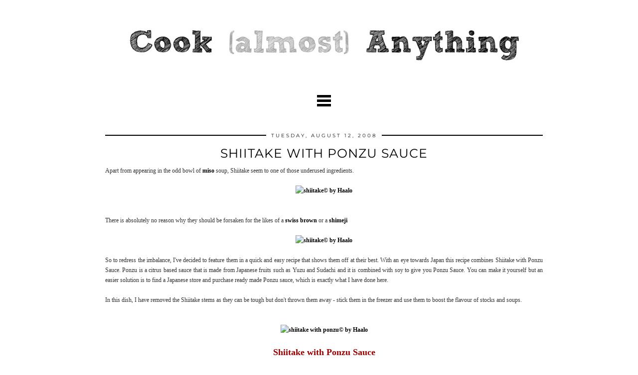

--- FILE ---
content_type: text/html; charset=UTF-8
request_url: https://www.cookalmostanything.com/2008/08/shiitake-with-ponzu-sauce.html
body_size: 26192
content:
<!DOCTYPE html>
<html class='v2' dir='ltr' prefix='og: http://ogp.me/ns#' xmlns='http://www.w3.org/1999/xhtml' xmlns:b='http://www.google.com/2005/gml/b' xmlns:data='http://www.google.com/2005/gml/data' xmlns:expr='http://www.google.com/2005/gml/expr'>
<head>
<link href='https://www.blogger.com/static/v1/widgets/335934321-css_bundle_v2.css' rel='stylesheet' type='text/css'/>
<link href='//ajax.googleapis.com' rel='dns-prefetch'/>
<link href='//fonts.googleapis.com' rel='dns-prefetch'/>
<link href='//cdnjs.cloudflare.com' rel='dns-prefetch'/>
<link href='//pipdigz.co.uk' rel='dns-prefetch'/>
<meta content='width=device-width' name='viewport'/>
<meta content='text/html; charset=UTF-8' http-equiv='Content-Type'/>
<meta content='blogger' name='generator'/>
<link href='https://www.cookalmostanything.com/favicon.ico' rel='icon' type='image/x-icon'/>
<link href='https://www.cookalmostanything.com/2008/08/shiitake-with-ponzu-sauce.html' rel='canonical'/>
<link rel="alternate" type="application/atom+xml" title="Cook (almost) Anything at Least Once - Atom" href="https://www.cookalmostanything.com/feeds/posts/default" />
<link rel="alternate" type="application/rss+xml" title="Cook (almost) Anything at Least Once - RSS" href="https://www.cookalmostanything.com/feeds/posts/default?alt=rss" />
<link rel="service.post" type="application/atom+xml" title="Cook (almost) Anything at Least Once - Atom" href="https://www.blogger.com/feeds/20759216/posts/default" />

<link rel="alternate" type="application/atom+xml" title="Cook (almost) Anything at Least Once - Atom" href="https://www.cookalmostanything.com/feeds/5352487503260623570/comments/default" />
<!--Can't find substitution for tag [blog.ieCssRetrofitLinks]-->
<link href='http://farm4.static.flickr.com/3155/2755696437_fef6a3c183_o.jpg' rel='image_src'/>
<meta content='https://www.cookalmostanything.com/2008/08/shiitake-with-ponzu-sauce.html' property='og:url'/>
<meta content='Shiitake with Ponzu Sauce' property='og:title'/>
<meta content='A blog focused on cooking with easy recipes for all tastes.' property='og:description'/>
<meta content='https://lh3.googleusercontent.com/blogger_img_proxy/AEn0k_vv0zp9fFiZz5Gm5NXWD3LDUgrnd3in3z1E0XXrcWf389QUBdX2JK8DLyBCKyZ39b4cpzGwHBHtqCvo72vxH1kBPDgs95KRr8ZQQ4bebFg-qZDjY5qt1TIzTPe8CeWHAHCEdw=w1200-h630-p-k-no-nu' property='og:image'/>
<title>
Shiitake with Ponzu Sauce | Cook (almost) Anything at Least Once
</title>
<!-- <meta expr:content='data:blog.pageTitle' property='og:title'/> -->
<!-- <meta expr:content='data:blog.canonicalUrl' property='og:url'/> -->
<meta content='http://farm4.static.flickr.com/3155/2755696437_fef6a3c183_o.jpg' property='og:image'/>
<meta content='article' property='og:type'/>
<meta content='Cook (almost) Anything at Least Once' property='og:site_name'/>
<meta content='https://www.cookalmostanything.com/' name='twitter:domain'/>
<meta content='Shiitake with Ponzu Sauce' name='twitter:title'/>
<meta content='summary_large_image' name='twitter:card'/>
<meta content='http://farm4.static.flickr.com/3155/2755696437_fef6a3c183_o.jpg' name='twitter:image'/>
<link href='//fonts.googleapis.com/css?family=Montserrat:400,700' rel='stylesheet' type='text/css'/>
<style type='text/css'>@font-face{font-family:'Montserrat';font-style:normal;font-weight:400;font-display:swap;src:url(//fonts.gstatic.com/s/montserrat/v31/JTUHjIg1_i6t8kCHKm4532VJOt5-QNFgpCtr6Hw5aX8.ttf)format('truetype');}@font-face{font-family:'Montserrat';font-style:normal;font-weight:700;font-display:swap;src:url(//fonts.gstatic.com/s/montserrat/v31/JTUHjIg1_i6t8kCHKm4532VJOt5-QNFgpCuM73w5aX8.ttf)format('truetype');}</style>
<style id='page-skin-1' type='text/css'><!--
/*
-----------------------------------------------
Name: Sartorial
Designer: pipdig Ltd.
URL: https://www.pipdig.co/
License: Copyright 2016. All rights reserved.
*** Some of the assets in this template are tracked. ***
*** Any reproduction, copying or reselling of this template will result in legal action. ***
-----------------------------------------------
<Group description="Page Text" selector="">
<Variable name="body.font" description="Font" type="font" default="11px Verdana"/>
<Variable name="body.text.color" description="Text Color" type="color" default="#333333"/>
<Variable name="body.link.color" description="Link Color" type="color" default="#000000"/>
<Variable name="body.link.color.hover" description="Hover Color" type="color" default="#aaaaaa"/>
</Group>
<Group description="Blog Header" selector="">
<Variable name="header.text.font" description="Header Font" type="font" default="bold 60px Montserrat" />
<Variable name="header.text.color" description="Header Color" type="color" default="#000000" />
<Variable name="tagline.color" description="Tagline Color" type="color" default="#000000" />
</Group>
<Group description="Post Titles" selector="">
<Variable name="post.title.font" description="Font" type="font" default="25px Montserrat"/>
<Variable name="post.title.color" description="Color" type="color" default="#000000" />
<Variable name="post.title.color.hover" description="Hover Color" type="color" default="#999999" />
</Group>
<Group description="Post Dates" selector="">
<Variable name="date.header.font" description="Font" type="font" default="10px Montserrat"/>
<Variable name="date.header.color" description="Text Color" type="color" default="#111111"/>
<Variable name="date.header.border" description="border Color" type="color" default="#000000"/>
</Group>
<Group description="Pages Menu" selector="">
<Variable name="navbar.text.font" description="Menu Font" type="font" default="12px Montserrat"/>
<Variable name="navbar.text.color" description="Menu Text/Icon Color" type="color" default="#000000"/>
</Group>
<Group description="Sidebar" selector="">
<Variable name="widget.title.font" description="Widget Title Font" type="font" default="12px Montserrat"/>
<Variable name="widget.title.text.color" description="Widget Title Color" type="color" default="#ffffff"/>
<Variable name="widget.background.text.color" description="Widget Title Background Color" type="color" default="#000000"/>
</Group>
<Group description="Social Icons" selector=".socialz">
<Variable name="socialz.color" description="Social Icon Color" type="color" default="#000000"/>
<Variable name="socialz.color.hover" description="Social Icon Hover Color" type="color" default="#999999"/>
</Group>
*/
#cookieChoiceInfo {display: none;}
body, .body-fauxcolumn-outer {
background: #fff;
font: 11px Verdana;
color: #333333;
padding: 0;
}
a:link {
text-decoration: none;
color: #000000;
-webkit-transition: color 0.3s ease-out; -moz-transition: color 0.3s ease-out; -ms-transition: color 0.3s ease-out; transition: color 0.3s ease-out;
max-width: 100%;
}
a:visited {
text-decoration:none;
color: #000000;
}
a:hover {
text-decoration:none;
color: #aaaaaa;
}
.post-body a{font-weight:bold}
#status {
background-color: #000000;
}
.navbar,.Navbar,.Attribution,.attribution,.post-share-buttons.goog-inline-block,.author-profile{display:none;}
.body-fauxcolumn-outer .fauxcolumn-inner {
background: transparent none repeat scroll top left;
_background-image: none;
}
.body-fauxcolumn-outer .cap-top {
position: absolute;
z-index: 1;
height: 400px;
width: 100%;
}
.body-fauxcolumn-outer .cap-top .cap-left {
width: 100%;
background: transparent none repeat-x scroll top left;
_background-image: none;
}
.content-outer {
margin-bottom: 1px;
}
.content-inner {
background-color: #fff;
}
#crosscol.section{margin:0;}
h1, h2, h3, h4 {
text-transform:uppercase;
letter-spacing:1px;
}
.socialz {text-align:center}
.socialz a {color: #000000; margin: 0 8px; font-size: 24px;-webkit-transition: all 0.25s ease-out; -moz-transition: all 0.25s ease-out; -ms-transition: all 0.25s ease-out; -o-transition: all 0.25s ease-out;transition: all 0.25s ease-out;}
.socialz a:hover {color: #999999;}
.socialz .fa {transition: all 0.25s ease-out; -o-transition: all 0.25s ease-out; -moz-transition: all 0.25s ease-out; -webkit-transition: all 0.25s ease-out;}
.socialz img {width:24px;height:24px;margin:2px 7px;padding:3px;-webkit-transition: all 0.25s ease-out; -moz-transition: all 0.25s ease-out; -ms-transition: all 0.25s ease-out; -o-transition: all 0.25s ease-out;transition: all 0.25s ease-out;}
.socialz img:hover {opacity:.3}
.addthis_toolbox {font:12px Montserrat;font-size: 14px,sans-serif;letter-spacing:1px;margin-top:23px;color:#000;float:right}
.addthis_toolbox .fa{color:#000000;font-size:18px;margin-left:8px;transition: all 0.2s ease-out; -o-transition: all 0.2s ease-out; -moz-transition: all 0.2s ease-out; -webkit-transition: all 0.2s ease-out;}
.addthis_toolbox .fa:hover{color:#999999}
.post-share-buttons.goog-inline-block {display: none;}
.sidebar h2, .sidebar .title, .foot h2, .foot .title, .BlogArchive h2 {
font: 12px Montserrat;
background: #000000;
color: #ffffff;
letter-spacing: 2px;
text-align: center;
text-transform: uppercase;
padding:2px 0;
margin-bottom:15px;
}
.sidebar ul {padding:0}
.sidebar li {list-style:none}
.sidebar .PageList ul li a, .sidebar .Label ul li a {
background:#fff;
display:block;
padding: 6px 0;
font: 12px Montserrat; font-size: 11px;
letter-spacing: 1px;
text-transform:uppercase;
transition: all 0.25s ease-out; -o-transition: all 0.25s ease-out; -moz-transition: all 0.25s ease-out; -webkit-transition: all 0.25s ease-out;
}
.sidebar .PageList ul li a:hover, .sidebar .Label ul li a:hover {
background: #f5f5f5;
color: #333;
}
.tr-caption-container {table-layout: fixed; width: 100%;}
.status-msg-body{font:10px arial, sans-serif;text-transform:uppercase;letter-spacing:1px;color:#666;}
.status-msg-border{border:0px solid #666; opacity:0;}
.more,.jump-link > a {
box-sizing: border-box;
background: #f4f4f4;
color: #000 !important;
display: block;
padding: 10px 0;
position: relative;
font-weight: 400 !important;
text-align: center;
text-decoration: none !important;
text-transform: uppercase;
top: 10px;
width: 100%;
letter-spacing:3px;
font:25px Montserrat;
font-size:14px;
}
.more:hover,.jump-link > a:hover{
background:#e3e3e3  !important;
color: #000 !important;
}
.linkwithin_outer {
display: none;
}
.post_here_link {
display: none;
}
#git_title > span,#git_title_bar span {font:25px Montserrat;font-size:16px;letter-spacing: 2px;text-transform: uppercase;font-weight:400 !important}
#git_wrapper_0, #git_wrapper_1, #git_wrapper_2, #git_wrapper_3, #git_wrapper_4, #git_wrapper_5, #git_wrapper_6, #git_wrapper_7, #git_wrapper_8, #git_wrapper_29, #git_wrapper_10, #git_wrapper_11, #git_wrapper_12  {
border:none !important;}
.gslide_img {padding:0 !important;border:none !important;}
.gslide{transition: all 0.25s ease-out; -o-transition: all 0.25s ease-out; -moz-transition: all 0.25s ease-out; -webkit-transition: all 0.25s ease-out;}
.gslide:hover{opacity:.7}
.FollowByEmail .follow-by-email-inner .follow-by-email-submit {width:64px}
/* Header
----------------------------------------------- */
.header-outer {
background: transparent none repeat-x scroll 0 -400px;
_background-image: none;
}
.Header h1 {
font: bold 60px Montserrat;
color: #000000;
text-align:center;
letter-spacing:4px;
margin: 40px 0 0;
text-transform:uppercase;
}
#Header1_headerimg{margin:15px auto 35px;}
.Header h1 a {
color: #000000;
}
.Header .description {
font: bold 60px Montserrat;
font-size: 14px;
letter-spacing:2px;
text-transform:uppercase;
text-align:center;
color: #000000;
}
.header-inner .Header .titlewrapper {
padding: 0 ;
}
.header-inner .Header .descriptionwrapper {
padding: 0 ;
}
.sidebar {
text-align: center;
}
#menu {
position: relative;
color: #000000;
font: 11px Montserrat;
text-transform: uppercase;
letter-spacing: 1px;
width: 250px;
height: 1px;
padding: 0 0 10px;
margin: auto;
text-align: center;
background: #fff;
opacity: 0;
visibility: hidden;
-moz-transition: all 0.5s ease-out; -webkit-transition: all 0.5s ease-out; transition: all 0.5s ease-out;
}
#menu ul, #menu li, #menu li a {
list-style: none;
display: block;
margin: 0;
padding: 0;
float: none;
}
#menu li a {
padding: 5px;
color: #000000;
text-decoration: none;
-moz-transition: all 0.25s ease-out; -webkit-transition: all 0.25s ease-out; transition: all 0.25s ease-out;
}
#menu li a:hover, #menu li a:focus {
background: #f9f9f9;
color: #000000;
}
#toggle span,
#toggle span:after,
#toggle span:before {
width: 100%;
height: 5px;
background-color: #000000;
-moz-transition: all 0.6s ease-out; -webkit-transition: all 0.6s ease-out; transition: all 0.6s ease-out;
backface-visibility: hidden;
border-radius: 0px;
}
/* Columns
----------------------------------------------- */
.main-outer {
border-top: 0;
}
.fauxcolumn-left-outer .fauxcolumn-inner {
border-right: 1px solid transparent;
}
.fauxcolumn-right-outer .fauxcolumn-inner {
border-left: 0;
}
/* Headings
----------------------------------------------- */
h2 {
margin: 0 0 1em;
color: #000;
}
/* Widgets
----------------------------------------------- */
.widget .zippy {
color: #222;
}
.widget .popular-posts ul {
list-style: none;
padding:0;
}
.PopularPosts .item-thumbnail {float:none;margin:0;}
.PopularPosts .item-title {
font: 25px Montserrat;
font-size: 14px;
letter-spacing: 1px;
padding-bottom: 0.2em;
text-transform: uppercase;
}
.PopularPosts img{width:100%;height:auto;transition: all 0.2s ease-out; -o-transition: all 0.2s ease-out; -moz-transition: all 0.2s ease-out; -webkit-transition: all 0.2s ease-out;}
.PopularPosts img:hover{opacity:.7;}
.popular-posts .item-snippet {display: none;}
.related-posts {
width: 100%;
margin: 2em 0;
float: left;
}
.related-posts h3 {
margin-bottom: 15px !important;
text-align:center;
}
.related-posts {
padding: 0;
text-align: center;
}
.related-posts ul li {
list-style: none;
margin: 0 5px;
vertical-align: top;
display: inline-block;
text-align: center;
border: none;
}
.related-posts a:hover {
transition: all 0.25s ease-out; -o-transition: all 0.25s ease-out; -moz-transition: all 0.25s ease-out; -webkit-transition: all 0.25s ease-out;
}
.related-posts a:hover {
opacity: .75;
}
.widget.Stats {
text-align: center;
}
.widget img {
max-width: 100%;
height:auto;
}
.Image img {margin-bottom:3px;}
.widget {
margin: 20px 0;
}
#pipdigem{width:100%;display:block;margin:0;padding:0;line-height:0}#pipdigem img{height:auto;width:100%}#pipdigem a{padding:0;margin:0;display:inline-block;position:relative}#pipdigem li{width:12.5%;display:inline-block;margin:0!important;padding:0!important}#pipdigem .insta-likes{width:100%;height:100%;margin-top:-100%;opacity:0;text-align:center;letter-spacing:1px;background:rgba(255,255,255,0.4);position:absolute;text-shadow:2px 2px 8px #fff;font:normal 400 10px Montserrat,sans-serif;color:#222;line-height:normal;transition:all .35s ease-out;-o-transition:all .35s ease-out;-moz-transition:all .35s ease-out;-webkit-transition:all .35s ease-out}#pipdigem a:hover .insta-likes{opacity:1}
/* Posts
----------------------------------------------- */
.pipdig-mosaic-post {
box-sizing: border-box;
float: left;
margin: .5%;
overflow: hidden;
padding: 0;
position: relative;
width: 24%;
}
@media screen and (min-width: 1300px) {
.pipdig-mosaic-post {
width: 19%;
}
}
.pipdig-mosaic-post img {
display: block;
width: 100%;
}
.pipdig-mosaic-post .post > a {
display: block;
position: relative;
}
.overlay-btn {
display: block;
position: relative;
text-align: center;
}
.overlay {
left: 20%;
right: 20%;
bottom: 0;
display: none;
left: 0;
position: absolute;
right: 0;
top: 0;
z-index: 100;
padding: 5px;
}
.overlay-btn::after {
background: rgba(0, 0, 0, 0.35);
bottom: 0;
content: "";
left: 0;
opacity: 0;
position: absolute;
right: 0;
top: 0;
transition: all 0.35s ease-out;
visibility: hidden;
}
.overlay-btn .overlay {
position: absolute;
bottom: auto;
display: block;
left: 10%;
opacity: 0;
right: 10%;
top: 50%;
transform: translateY(-50%);
-moz-transition: all 0.4s ease-out; -webkit-transition: all 0.4s ease-out; transition: all 0.4s ease-out;
visibility: hidden;
}
.overlay-btn:hover::after, .overlay-btn:hover .overlay {
opacity: 1;
visibility: visible;
}
.overlay-btn > img {
display: block;
}
.pipdig-mosaic-post h2 {
line-height:1.2;
color: #fff;
padding: 4px;
margin: 0;
font: 25px Montserrat;
font-size: 18px;
}
.mosaic-comments, .mosaic-date {
padding: 4px 0;
text-transform: uppercase;
letter-spacing: 1px;
font: 10px Montserrat;
color: #fff;
}
.tr-caption-container {table-layout: fixed; width: 100%;}
h2.date-header {
font: 10px Montserrat;
color: #111111;
background: #000000;
height:2px;
letter-spacing: 3px;
margin: 0 !important;
text-align:center;
}
.date-header span {
background-color: #fff;
padding: 0 10px;
position: relative;
top: -5px;
text-transform:uppercase;
}
.status-msg-wrap{margin: 0 auto 30px !important;font-size:100%;}
.main-inner {
padding-top: 0;
padding-bottom: 30px;
}
.main-inner .column-center-inner {
padding: 0 0;
}
.main-inner .column-center-inner .section {
margin: 0 1em;
}
.post {
margin: 0 0 55px 0;
}
.comments h4, .related-posts h3 {
font: 25px Montserrat;
color: #000000;
font-size: 140%;
text-transform:uppercase;
letter-spacing:2px;
margin: .5em 0 0;
}
h3.post-title{
font: 25px Montserrat;
color: #000000;
margin: .8em 0 0;
text-align:center;
text-transform:uppercase;
letter-spacing:1px;
}
.post-title a{
text-decoration:none;
color: #000000;
}
.post-title a:hover {
color: #999999;
}
.post-body {
font-size: 110%;
line-height: 1.7;
position: relative;
text-align:justify;
}
.post-body img{max-width:100%;height:auto;padding:0 !important;margin: 0;}
.post-body img, .post-body .tr-caption-container, .Profile img, .Image img,
.BlogList .item-thumbnail img {
padding: 0;
}
.post-body img, .post-body .tr-caption-container {
padding: 5px;
}
.post-body .tr-caption-container {
color: #333333;
}
.post-body .tr-caption-container img {
padding: 0;
background: transparent;
border: none;
width:100%;
}
.post-header {
margin: 0 0 1em;
line-height: 1.6;
font-size: 90%;
}
.post-footer {
margin: 20px -2px 0;
line-height: 1.6;
font: 12px Montserrat;
font-size: 10px;
text-transform:uppercase;
letter-spacing: 1px;
display:inline-block;
}
.post-labels {
margin-top: 5px;
}
#comments .comment-author {
padding-top: 1.5em;
border-top: 1px solid transparent;
background-position: 0 1.5em;
}
#comments .comment-author:first-child {
padding-top: 0;
border-top: none;
}
.avatar-image-container {
margin: .2em 0 0;
}
#comments .avatar-image-container img {
-webkit-border-radius: 50%;
-moz-border-radius: 50%;
border-radius: 50%;
}
input.gsc-input {width:97% !important; padding:5px 6px !important; font:10px arial,sans-serif; text-transform:uppercase; letter-spacing:1px;transition: all 0.25s ease-out; -o-transition: all 0.25s ease-out; -moz-transition: all 0.25s ease-out; -webkit-transition: all 0.25s ease-out;}
input.gsc-input:focus{border-color:#f3f3f3;}
input.gsc-search-button {padding: 4px; font:10px arial,sans-serif; text-transform:uppercase; letter-spacing:1px; border:1px solid #000000; background: #000000; color:#fff; cursor: pointer;}
.follow-by-email-submit{border:1px solid #000000 !important; background:#000000 !important; color:#fff !important; border-radius: 0 !important;text-transform:uppercase; font:10px arial,sans-serif !important; letter-spacing:1px}
.post-feeds {margin-top:30px;}
.comments .comments-content .icon.blog-author {
background-repeat: no-repeat;
background-image: url([data-uri]);
background-size: 16px 16px;
}
.comments .comments-content .loadmore a {
border-top: 1px solid #eee;
border-bottom: 1px solid #eee;
}
.comments .comment-thread.inline-thread {
background-color: #fff;
}
.comments .continue {
border-top: 1px solid #eee;
}
.section-columns td.columns-cell {
border-left: 0px solid transparent;
}
.blog-pager-older-link, .home-link,
.blog-pager-newer-link {
background-color: #fff;
padding: 5px;
}
.footer-inner {
padding:0;
}
#blog-pager a{font: 25px Montserrat;font-size: 18px;color:#000;text-transform:uppercase;letter-spacing:1px;-webkit-transition: all 0.25s ease-out; -moz-transition: all 0.25s ease-out; -ms-transition: all 0.25s ease-out; -o-transition: all 0.25s ease-out;transition: all 0.25s ease-out;}
#blog-pager a:hover{opacity:.4;}
.blog-feeds, .post-feeds {
font: 12px Montserrat;
font-size: 10px;
letter-spacing: 1px;
text-transform: uppercase;
margin-top:30px;
text-align:center;
}
#searchform fieldset{margin:0;padding:5px 0;background:#fff;border:1px solid #e7e7e7;color:#666;}
#searchform fieldset:hover{border-color:#ddd}
#s{background:transparent;background:url(//pipdigz.co.uk/icon_search_black.png) no-repeat scroll right 2px / 12px auto transparent;border:0;color:#555;float:left;margin:2px 5%;padding:0 10% 0 0;width:80%}
#back-top{
color: #000000;
background: transparent;
line-height: 100%;
display: inline-block;
position: fixed;
right: 25px;
bottom: 65px;
z-index: 10002;
}
#back-top .fa {font-size: 28px;}
#back-top a,#back-top a:hover,#back-top a:focus{color:#aaaaaa;padding:5px;display:block;}
.credit{position:relative;bottom:0;background:#000;padding:10px 0;width:100%;text-align:center;color:#fff;font:10px Montserrat,arial,sans-serif;letter-spacing: 1px;}
.credit a{color:#fff;text-decoration:none;}
.credit a:hover{color:#999;text-decoration:none;}
body.mobile  {background:#fff;}
.mobile .body-fauxcolumn-outer {background: transparent none repeat scroll top left;}
.mobile .body-fauxcolumn-outer .cap-top {background-size: 100% auto;}
.mobile .Header h1 {font-size:34px;margin:0 5px;padding:25px 0 0;letter-spacing:1px;}
body.mobile .AdSense {margin: 0 -0;}
.mobile .tabs-inner .widget ul {margin-left: 0;margin-right: 0;}
.mobile .post {margin: 0;}
.mobile .main-inner .column-center-inner .section {margin: 0;}
.mobile-date-outer{border:0}
.mobile .main-inner .date-outer{margin-bottom:25px}
.mobile .date-header{text-align:center;}
.mobile .date-header span {padding: 0.1em 10px;margin: 0 -10px;font:12px Montserrat;font-size:11px;letter-spacing:2px;color:#333;background:#fff;position:relative;top:-6px;}
.mobile h3.post-title {margin: 15px auto 10px;font-size:19px;}
.mobile .comments h4 {font-size:17px;}
.mobile #header-inner {padding-bottom:10px;}
.mobile-index-title {font: 25px Montserrat;font-size:21pxtext-transform:uppercase;letter-spacing:1px;color:#222;margin:0;width:92%;}
.mobile .blog-pager {background: transparent none no-repeat scroll top center;}
.mobile .footer-outer {border-top: none;}
.mobile .main-inner, .mobile .footer-inner {background-color: #fff;}
.mobile-index-contents {color: #333333;margin-right:0;}
.mobile-link-button a:link, .mobile-link-button a:visited {color: #fff;}
.mobile .tabs-inner .section:first-child {border-top: none;}
.mobile #blog-pager a {font:12px Montserrat;font-size:12px}
.mobile .blog-pager-newer-link {background: none;}
.mobile .blog-pager-older-link {background: none;}
.mobile-link-button {border-radius:0;}
.mobile-link-button a:link, .mobile-link-button a:visited {color: #fff;}
.mobile .mobile-navz .fa{font-size:30px;}
.mobile .blog-pager-older-link .fa, .mobile .blog-pager-newer-link .fa{font-size: 40px;}
.mobile .entry-title{text-align:center;text-transform:uppercase;margin:15px auto 10px;font-size:21px;}
.mobile-desktop-link {margin-top:35px;}
.mobile-desktop-link a {color:#000 !important;}
.mobile .topbar,.mobile #uds-searchControl {display:none;}
.mobile .navdiv {display:none;}
.mobile #Header1_headerimg {margin: 20px auto 20px;}
.mobile-index-thumbnail{float:none;margin:0;}
.mobile-index-thumbnail img {width:100% !important;height:auto;}
.mobile .description {display:none;}
.mobile .addthis_toolbox {position: relative; font-size:17px; float:none}
.mobile .addthis_toolbox .fa {font-size:18px;}
.mobile .comment-link {position: relative;text-align: center;top: 15px;font: 11px Montserrat;font-size:12px;text-transform: uppercase; letter-spacing: 1px; display:none}
.mobile .more{width:98%;margin:0 auto}
.mobile .post-header {display: none;}
html .mobile-index-contents .post-body {font-size: 90%;}
.mobile .post-body{font-size:100%;}
#HTML519, #HTML927 {display: none}
.slicknav_icon{display:none}

--></style>
<style id='template-skin-1' type='text/css'><!--
.content-outer, .content-fauxcolumn-outer, .region-inner {
min-width: 900px;
max-width: 900px;
_width: 900px;
}
.main-inner .columns {
padding-left: 0px;
padding-right: 0px;
}
.main-inner .fauxcolumn-center-outer {
left: 0px;
right: 0px;
/* IE6 does not respect left and right together */
_width: expression(this.parentNode.offsetWidth -
parseInt("0px") -
parseInt("0px") + 'px');
}
.main-inner .fauxcolumn-left-outer {
width: 0px;
}
.main-inner .fauxcolumn-right-outer {
width: 0px;
}
.main-inner .column-left-outer {
width: 0px;
right: 100%;
margin-left: -0px;
}
.main-inner .column-right-outer {
width: 0px;
margin-right: -0px;
}
#layout {
min-width: 0;
}
#layout .content-outer {
min-width: 0;
width: 800px;
}
#layout .region-inner {
min-width: 0;
width: auto;
}
body#layout .section h4, .Navbar, .Attribution {display:none}
body#layout div.section {min-height: 50px}
body#layout div.layout-widget-description {font-size:11px}
body#layout .widget-content {padding: 6px 9px !important; line-height: 18px;}
body#layout div.layout-title {font-size:14px;}
#Label487 {display:none}
--></style>
<script src='//ajax.googleapis.com/ajax/libs/jquery/1.8.2/jquery.min.js' type='text/javascript'></script>
<style>
#toggle {
  display: block;
  width: 28px;
  height: 30px;
  margin: 20px auto 10px;
  padding-top: 3px;
}

#toggle span:after,
#toggle span:before {
  content: "";
  position: absolute;
  left: 0;
  top: -9px;
}
#toggle span:after{
  top: 9px;
}
#toggle span {
  position: relative;
  display: block;
}

/* on activation */
#toggle.on span {
  background-color: transparent;
}
#toggle.on span:before {
  transform: rotate(45deg) translate(5px, 5px);
}
#toggle.on span:after {
  transform: rotate(-45deg) translate(7px, -8px);
}
#toggle.on + #menu {
  opacity: 1;
  visibility: visible;
  height: auto;
}
    </style>
<script src='//cdnjs.cloudflare.com/ajax/libs/fitvids/1.1.0/jquery.fitvids.min.js' type='text/javascript'></script>
<link href='https://pipdigz.co.uk/css/core.css' media='all' rel='stylesheet' type='text/css'/>
<style>
        #HTML491 {display:none}</style>
<style>
        .tabs-inner{padding:0;}
        #menu{padding-bottom: 30px;}
      </style>
<script src='//pipdigz.co.uk/js/g-plus.min.js' type='text/javascript'></script>
<script type='text/javascript'>var addthis_config = {"data_track_addressbar": false, "data_track_clickback": false};</script>
<script src='//s7.addthis.com/js/300/addthis_widget.js' type='text/javascript'></script>
<script type='text/javascript'>
        (function(i,s,o,g,r,a,m){i['GoogleAnalyticsObject']=r;i[r]=i[r]||function(){
        (i[r].q=i[r].q||[]).push(arguments)},i[r].l=1*new Date();a=s.createElement(o),
        m=s.getElementsByTagName(o)[0];a.async=1;a.src=g;m.parentNode.insertBefore(a,m)
        })(window,document,'script','https://www.google-analytics.com/analytics.js','ga');
        ga('create', 'UA-449793-1', 'auto', 'blogger');
        ga('blogger.send', 'pageview');
      </script>
<script>
      var clementine = 'clementine';</script>
<link href='https://www.blogger.com/dyn-css/authorization.css?targetBlogID=20759216&amp;zx=8fbaff89-1ed4-41e3-96c7-f7fcb3ea703b' media='none' onload='if(media!=&#39;all&#39;)media=&#39;all&#39;' rel='stylesheet'/><noscript><link href='https://www.blogger.com/dyn-css/authorization.css?targetBlogID=20759216&amp;zx=8fbaff89-1ed4-41e3-96c7-f7fcb3ea703b' rel='stylesheet'/></noscript>
<meta name='google-adsense-platform-account' content='ca-host-pub-1556223355139109'/>
<meta name='google-adsense-platform-domain' content='blogspot.com'/>

</head>
<body class='loading'>
<script>


  var pipdig_class = 'pipdig-post';



//<![CDATA[
if(typeof(pipdig_class) != 'undefined' && pipdig_class !== null) {
  jQuery('body').addClass(pipdig_class);
}
//]]>
</script>
<div class='body-fauxcolumns'>
<div class='fauxcolumn-outer body-fauxcolumn-outer'>
<div class='cap-top'>
<div class='cap-left'></div>
<div class='cap-right'></div>
</div>
<div class='fauxborder-left'>
<div class='fauxborder-right'></div>
<div class='fauxcolumn-inner'>
</div>
</div>
<div class='cap-bottom'>
<div class='cap-left'></div>
<div class='cap-right'></div>
</div>
</div>
</div>
<div class='content'>
<div class='content-fauxcolumns'>
<div class='fauxcolumn-outer content-fauxcolumn-outer'>
<div class='cap-top'>
<div class='cap-left'></div>
<div class='cap-right'></div>
</div>
<div class='fauxborder-left'>
<div class='fauxborder-right'></div>
<div class='fauxcolumn-inner'>
</div>
</div>
<div class='cap-bottom'>
<div class='cap-left'></div>
<div class='cap-right'></div>
</div>
</div>
</div>
<div class='content-outer'>
<div class='content-cap-top cap-top'>
<div class='cap-left'></div>
<div class='cap-right'></div>
</div>
<div class='fauxborder-left content-fauxborder-left'>
<div class='fauxborder-right content-fauxborder-right'></div>
<div class='content-inner'>
<header>
<div class='header-outer'>
<div class='header-cap-top cap-top'>
<div class='cap-left'></div>
<div class='cap-right'></div>
</div>
<div class='fauxborder-left header-fauxborder-left'>
<div class='fauxborder-right header-fauxborder-right'></div>
<div class='region-inner header-inner'>
<div class='header section' id='header'><div class='widget Header' data-version='1' id='Header1'>
<div id='header-inner'>
<a href='https://www.cookalmostanything.com/' style='display: block'>
<img alt='Cook (almost) Anything at Least Once' height='140px; ' id='Header1_headerimg' nopin='nopin' src='https://blogger.googleusercontent.com/img/b/R29vZ2xl/AVvXsEh1fK_8yk834vgL_7xq4_XV2UZTXR_0RZDGbc0j7LxFh5WFZvDX6aY56yZRN0Datbmlie18fRYcuZJt0NmlkcYZynfEkWYxA00V-xx8qHOvuQH5S9GdAjFKrm-rJgK8h76zyw/s1600/caa.tif' style='display: block' width='1080px; '/>
</a>
</div>
</div></div>
</div>
</div>
<div class='header-cap-bottom cap-bottom'>
<div class='cap-left'></div>
<div class='cap-right'></div>
</div>
</div>
</header>
<div class='tabs-outer'>
<div class='tabs-cap-top cap-top'>
<div class='cap-left'></div>
<div class='cap-right'></div>
</div>
<div class='fauxborder-left tabs-fauxborder-left'>
<div class='fauxborder-right tabs-fauxborder-right'></div>
<div class='region-inner tabs-inner'>
<div class='tabs section' id='crosscol'><div class='widget PageList' data-version='1' id='PageList1'>
<a href='#menu' id='toggle'><span></span></a>
<div id='menu'>
<ul>
<li><a href='https://www.cookalmostanything.com/'>Home</a></li>
<li><a href='https://www.cookalmostanything.com/p/contact.html'>Contact</a></li>
<li><a href='https://www.cookalmostanything.com/p/copyright.html'>Copyright</a></li>
</ul>
</div>
</div></div>
<div class='tabs no-items section' id='crosscol-overflow'></div>
</div>
</div>
<div class='tabs-cap-bottom cap-bottom'>
<div class='cap-left'></div>
<div class='cap-right'></div>
</div>
</div>
<div class='main-outer'>
<div class='main-cap-top cap-top'>
<div class='cap-left'></div>
<div class='cap-right'></div>
</div>
<div class='fauxborder-left main-fauxborder-left'>
<div class='fauxborder-right main-fauxborder-right'></div>
<div class='region-inner main-inner'>
<div class='columns fauxcolumns'>
<div class='fauxcolumn-outer fauxcolumn-center-outer'>
<div class='cap-top'>
<div class='cap-left'></div>
<div class='cap-right'></div>
</div>
<div class='fauxborder-left'>
<div class='fauxborder-right'></div>
<div class='fauxcolumn-inner'>
</div>
</div>
<div class='cap-bottom'>
<div class='cap-left'></div>
<div class='cap-right'></div>
</div>
</div>
<div class='fauxcolumn-outer fauxcolumn-left-outer'>
<div class='cap-top'>
<div class='cap-left'></div>
<div class='cap-right'></div>
</div>
<div class='fauxborder-left'>
<div class='fauxborder-right'></div>
<div class='fauxcolumn-inner'>
</div>
</div>
<div class='cap-bottom'>
<div class='cap-left'></div>
<div class='cap-right'></div>
</div>
</div>
<div class='fauxcolumn-outer fauxcolumn-right-outer'>
<div class='cap-top'>
<div class='cap-left'></div>
<div class='cap-right'></div>
</div>
<div class='fauxborder-left'>
<div class='fauxborder-right'></div>
<div class='fauxcolumn-inner'>
</div>
</div>
<div class='cap-bottom'>
<div class='cap-left'></div>
<div class='cap-right'></div>
</div>
</div>
<!-- corrects IE6 width calculation -->
<div class='columns-inner'>
<div class='column-center-outer'>
<div class='column-center-inner'>
<div class='main section' id='main'><div class='widget Blog' data-version='1' id='Blog1'>
<div class='blog-posts hfeed grid js-masonry'>
<!--Can't find substitution for tag [defaultAdStart]-->

                                          <div class="date-outer">
                                        
<h2 class='date-header'>
<span>
Tuesday, August 12, 2008
</span>
</h2>

                                          <div class="date-posts">
                                        
<div class='post-outer'>
<div class='post hentry' itemprop='blogPost' itemscope='itemscope' itemtype='http://schema.org/BlogPosting'>
<meta itemType='https://schema.org/WebPage' itemid='https://www.cookalmostanything.com/2008/08/shiitake-with-ponzu-sauce.html' itemprop='mainEntityOfPage' itemscope='itemscope'/>
<meta content='August 12, 2008' itemprop='datePublished'/>
<meta content='2008-08-12T13:31:29Z' itemprop='dateModified'/>
<meta content='http://farm4.static.flickr.com/3155/2755696437_fef6a3c183_o.jpg' itemprop='image'/>
<meta content='5352487503260623570' itemprop='postId'/>
<a name='5352487503260623570'></a>
<h3 class='post-title entry-title' itemprop='headline'>
Shiitake with Ponzu Sauce
</h3>
<div class='post-header'>
<div class='post-header-line-1'></div>
</div>
<div class='post-body entry-content' id='post-body-5352487503260623570' itemprop='description articleBody'>
Apart from appearing in the odd bowl of <a href="http://cookalmostanything.blogspot.com/2006/06/miso-soup-with-silken-tofu-shitake.html">miso</a> soup, Shiitake seem to one of those underused ingredients.<br /><br /><center><a href="http://www.flickr.com/photos/haalo/2755696437/" title="shiitake&#169; by Haalo, on Flickr"><img alt="shiitake© by Haalo" height="672" src="https://lh3.googleusercontent.com/blogger_img_proxy/AEn0k_vv0zp9fFiZz5Gm5NXWD3LDUgrnd3in3z1E0XXrcWf389QUBdX2JK8DLyBCKyZ39b4cpzGwHBHtqCvo72vxH1kBPDgs95KRr8ZQQ4bebFg-qZDjY5qt1TIzTPe8CeWHAHCEdw=s0-d" width="450"></a></center><br /><br />There is absolutely no reason why they should be forsaken for the likes of a <a href="http://cookalmostanything.blogspot.com/2008/04/potato-and-mushroom-bake.html">swiss brown</a> or a <a href="http://cookalmostanything.blogspot.com/2008/07/presto-pasta-night-73.html">shimeji</a><br /><br /><center><a href="http://www.flickr.com/photos/haalo/2755696295/" title="shiitake&#169; by Haalo, on Flickr"><img alt="shiitake© by Haalo" height="672" src="https://lh3.googleusercontent.com/blogger_img_proxy/AEn0k_tOwvgVtL5HScW1jr-XQ6_YhYcKZDXqxtK9J6Ikgqe_Svy4HkaJ-8FE6t6lq9DI2sVUEBL46bS73FHUPCIoMx4ZRJ7qweYjHHfhPu_phKAZpopHQdR5RWFAEKx3y8IyWQaApg=s0-d" width="450"></a></center><br />So to redress the imbalance, I've decided to feature them in a quick and easy recipe that shows them off at their best. With an eye towards Japan this recipe combines Shiitake with Ponzu Sauce. Ponzu is a citrus based sauce that is made from Japanese fruits such as Yuzu and Sudachi and it is combined with soy to give you Ponzu Sauce. You can make it yourself but an easier solution is to find a Japanese store and purchase ready made Ponzu sauce, which is exactly what I have done here.<div><br /></div><div>In this dish, I have removed the Shiitake stems as they can be tough but don't thrown them away - stick them in the freezer and use them to boost the flavour of stocks and soups.</div><div><br /><br /><center><a href="http://www.flickr.com/photos/haalo/2756529454/" title="shiitake with ponzu&#169; by Haalo, on Flickr"><img alt="shiitake with ponzu© by Haalo" height="672" src="https://lh3.googleusercontent.com/blogger_img_proxy/AEn0k_uIEv3kGTl3GdGkROf0cJdwnuid5CyhHz8j2Et3CQ-KeBw4VO1UUtVyfLrs2ilUjHlsOcksZMnZZBT5Q6PHXUQQEcm0BxGUJpGacn8rMkjzqaNHzIwsVLGEI9lwmPKbfV8fjQ=s0-d" width="450"></a></center><br /><div style="text-align: center;"><span class="Apple-style-span" style="color: rgb(153, 0, 0); font-size: 18px; font-weight: bold; ">Shiitake with Ponzu Sauce</span><br /></div></div><div style="text-align: center;"><br /></div><div style="text-align: center;">Shiitake, stems removed, cut in half or quarters, depending on size</div><div style="text-align: center;">oil</div><div style="text-align: center;">freshly ground salt</div><div><div style="text-align: center;">Ponzu sauce<br /></div><br /></div><div>This dish is best made in a wok as you get that all around heat.</div><div><br /></div><div>Heat a little oil in a wok over a high heat until hot and add the shiitake. Stir constantly to ensure even browning.</div><div><br /></div><div>When golden and the mushrooms are just starting to wilt, grind over with a little salt and toss again.</div><div><br /></div><div>Drizzle in the ponzu a little at a time - as there is some sugar in the sauce caramelisation will occur. Keep drizzling and stirring until they are well coated with the sauce.</div><div><br /></div><div>Tip out onto a bowl and serve at once.</div><div><br /><center><a href="http://www.flickr.com/photos/haalo/2756530178/" title="shiitake with ponzu&#169;, on Flickr"><img alt="shiitake with ponzu©" height="672" src="https://lh3.googleusercontent.com/blogger_img_proxy/AEn0k_v2c1-hTWLADeO1q7lATtYUuzBcvjWhk9L6u3Y9VTPMDK3pLrYssuTxf3yIy0Loua-6E2ks2028Ban5loTeLBlFlm3fDW2_hH8ZZxyAqS90OYfQ8sl4yL1NJ6UJLJqnsk8xfA=s0-d" width="450"></a></center><br />These are delicious to eat just as they are or serve them as a side - it takes a bit of willpower not to eat them straight from the pan.</div>
<div style='clear: both;'></div>
</div>
<div addthis:media='http://farm4.static.flickr.com/3155/2755696437_fef6a3c183_o.jpg' addthis:title='Shiitake with Ponzu Sauce' addthis:url='https://www.cookalmostanything.com/2008/08/shiitake-with-ponzu-sauce.html' class='addthis_toolbox'>
<span class='sharez'>
                                              SHARE:
                                            </span>
<a class='addthis_button_facebook'>
<i class='fa fa-facebook'></i>
</a>
<a class='addthis_button_twitter'>
<i class='fa fa-twitter'></i>
</a>
<a class='addthis_button_google_plusone_share'>
<i class='fa fa-google-plus'></i>
</a>
<a class='addthis_button_tumblr'>
<i class='fa fa-tumblr'></i>
</a>
<a class='addthis_button_pinterest_share'>
<i class='fa fa-pinterest'></i>
</a>
</div>
<div class='post-footer'>
<div class='post-footer-line post-footer-line-1'>
<span class='post-author vcard'>
</span>
<span class='post-timestamp'>
at
<meta content='https://www.cookalmostanything.com/2008/08/shiitake-with-ponzu-sauce.html' itemprop='url'/>
<a class='timestamp-link' href='https://www.cookalmostanything.com/2008/08/shiitake-with-ponzu-sauce.html' rel='bookmark' title='permanent link'>
<abbr class='published' itemprop='datePublished' title='2008-08-12T11:23:00+02:00'>
<span class='updated'>
August 12, 2008
</span>
</abbr>
</a>
</span>
<span class='post-comment-link'>
</span>
<span class='post-icons'>
<span class='item-control blog-admin pid-996698172'>
<a href='https://www.blogger.com/post-edit.g?blogID=20759216&postID=5352487503260623570&from=pencil' title='Edit Post'>
<img alt='Edit this post' class='icon-action' height='12' src='//pipdigz.co.uk/edit_pencil.png' width='12'/>
</a>
</span>
</span>
<div class='post-share-buttons goog-inline-block'>
</div>
</div>
<div class='post-footer-line post-footer-line-2'>
<span class='post-labels'>
</span>
</div>
<div class='post-footer-line post-footer-line-3'>
<span class='post-location'>
</span>
</div>
<div class='author-profile' itemprop='author' itemscope='itemscope' itemtype='http://schema.org/Person'>
<img itemprop='image' src='//blogger.googleusercontent.com/img/b/R29vZ2xl/AVvXsEjk_giyvf_q7uvoY5jCkofXxY5fbG-qU5ReslRA3Nil0m1p5UPx26Vh8gLFsbIlkGBhu3jmzAG5jECUfZdG2wvuFKJqyui2M4OjN7Qqw4SkzKAq4YyLWjgixt_ItRRSIA/s1600/363757800_8c1cb47220_t.jpg' width='50px'/>
<div>
<a class='g-profile' href='https://www.blogger.com/profile/03291206056540101155' itemprop='url' rel='author' title='author profile'>
<span itemprop='name'>
Haalo
</span>
</a>
</div>
<span itemprop='description'>
Born with a pearl spoon in her mouth, Haalo's future was soon decided..
</span>
</div>
</div>
</div>
<div class='comments' id='comments'>
<a name='comments'></a>
<h4>
13 comments
</h4>
<div class='comments-content'>
<script async='async' src='' type='text/javascript'></script>
<script type='text/javascript'>
                                  (function() {
                                    var items = null;
                                    var msgs = null;
                                    var config = {};
                                    // <![CDATA[
                                    var cursor = null;
                                    if (items && items.length > 0) {
                                      cursor = parseInt(items[items.length - 1].timestamp) + 1;
                                    }
                                    var bodyFromEntry = function(entry) {
                                      if (entry.gd$extendedProperty) {
                                        for (var k in entry.gd$extendedProperty) {
                                          if (entry.gd$extendedProperty[k].name == 'blogger.contentRemoved') {
                                            return '<span class="deleted-comment">' + entry.content.$t + '</span>';
                                          }
                                        }
                                      }
                                      return entry.content.$t;
                                    }
                                    var parse = function(data) {
                                      cursor = null;
                                      var comments = [];
                                      if (data && data.feed && data.feed.entry) {
                                        for (var i = 0, entry; entry = data.feed.entry[i]; i++) {
                                          var comment = {};
                                          // comment ID, parsed out of the original id format
                                          var id = /blog-(\d+).post-(\d+)/.exec(entry.id.$t);
                                          comment.id = id ? id[2] : null;
                                          comment.body = bodyFromEntry(entry);
                                          comment.timestamp = Date.parse(entry.published.$t) + '';
                                          if (entry.author && entry.author.constructor === Array) {
                                            var auth = entry.author[0];
                                            if (auth) {
                                              comment.author = {
                                                name: (auth.name ? auth.name.$t : undefined),
                                                profileUrl: (auth.uri ? auth.uri.$t : undefined),
                                                avatarUrl: (auth.gd$image ? auth.gd$image.src : undefined)
                                              };
                                            }
                                          }
                                          if (entry.link) {
                                            if (entry.link[2]) {
                                              comment.link = comment.permalink = entry.link[2].href;
                                            }
                                            if (entry.link[3]) {
                                              var pid = /.*comments\/default\/(\d+)\?.*/.exec(entry.link[3].href);
                                              if (pid && pid[1]) {
                                                comment.parentId = pid[1];
                                              }
                                            }
                                          }
                                          comment.deleteclass = 'item-control blog-admin';
                                          if (entry.gd$extendedProperty) {
                                            for (var k in entry.gd$extendedProperty) {
                                              if (entry.gd$extendedProperty[k].name == 'blogger.itemClass') {
                                                comment.deleteclass += ' ' + entry.gd$extendedProperty[k].value;
                                              } else if (entry.gd$extendedProperty[k].name == 'blogger.displayTime') {
                                                comment.displayTime = entry.gd$extendedProperty[k].value;
                                              }
                                            }
                                          }
                                          comments.push(comment);
                                        }
                                      }
                                      return comments;
                                    };
                                    var paginator = function(callback) {
                                      if (hasMore()) {
                                        var url = config.feed + '?alt=json&v=2&orderby=published&reverse=false&max-results=50';
                                        if (cursor) {
                                          url += '&published-min=' + new Date(cursor).toISOString();
                                        }
                                        window.bloggercomments = function(data) {
                                          var parsed = parse(data);
                                          cursor = parsed.length < 50 ? null
                                          : parseInt(parsed[parsed.length - 1].timestamp) + 1
                                          callback(parsed);
                                          window.bloggercomments = null;
                                        }
                                        url += '&callback=bloggercomments';
                                        var script = document.createElement('script');
                                        script.type = 'text/javascript';
                                        script.src = url;
                                        document.getElementsByTagName('head')[0].appendChild(script);
                                      }
                                    };
                                    var hasMore = function() {
                                      return !!cursor;
                                    };
                                    var getMeta = function(key, comment) {
                                      if ('iswriter' == key) {
                                        var matches = !!comment.author
                                        && comment.author.name == config.authorName
                                        && comment.author.profileUrl == config.authorUrl;
                                        return matches ? 'true' : '';
                                      } else if ('deletelink' == key) {
                                        return config.baseUri + '/delete-comment.g?blogID='
                                        + config.blogId + '&postID=' + comment.id;
                                      } else if ('deleteclass' == key) {
                                        return comment.deleteclass;
                                      }
                                      return '';
                                    };
                                    var replybox = null;
                                    var replyUrlParts = null;
                                    var replyParent = undefined;
                                    var onReply = function(commentId, domId) {
                                      if (replybox == null) {
                                        // lazily cache replybox, and adjust to suit this style:
                                        replybox = document.getElementById('comment-editor');
                                        if (replybox != null) {
                                          replybox.height = '250px';
                                          replybox.style.display = 'block';
                                          replyUrlParts = replybox.src.split('#');
                                        }
                                      }
                                      if (replybox && (commentId !== replyParent)) {
                                        document.getElementById(domId).insertBefore(replybox, null);
                                        replybox.src = replyUrlParts[0]
                                        + (commentId ? '&parentID=' + commentId : '')
                                        + '#' + replyUrlParts[1];
                                        replyParent = commentId;
                                      }
                                    };
                                    var hash = (window.location.hash || '#').substring(1);
                                    var startThread, targetComment;
                                    if (/^comment-form_/.test(hash)) {
                                      startThread = hash.substring('comment-form_'.length);
                                    } else if (/^c[0-9]+$/.test(hash)) {
                                      targetComment = hash.substring(1);
                                    }
                                    // Configure commenting API:
                                    var configJso = {
                                      'maxDepth': config.maxThreadDepth
                                    };
                                    var provider = {
                                      'id': config.postId,
                                      'data': items,
                                      'loadNext': paginator,
                                      'hasMore': hasMore,
                                      'getMeta': getMeta,
                                      'onReply': onReply,
                                      'rendered': true,
                                      'initComment': targetComment,
                                      'initReplyThread': startThread,
                                      'config': configJso,
                                      'messages': msgs
                                    };
                                    var render = function() {
                                      if (window.goog && window.goog.comments) {
                                        var holder = document.getElementById('comment-holder');
                                        window.goog.comments.render(holder, provider);
                                      }
                                    };
                                    // render now, or queue to render when library loads:
                                    if (window.goog && window.goog.comments) {
                                      render();
                                    } else {
                                      window.goog = window.goog || {};
                                      window.goog.comments = window.goog.comments || {};
                                      window.goog.comments.loadQueue = window.goog.comments.loadQueue || [];
                                      window.goog.comments.loadQueue.push(render);
                                    }
                                  })();
                                  // ]]>
                                </script>
<div id='comment-holder'>
<div class="comment-thread toplevel-thread"><ol id="top-ra"><li class="comment" id="c8465057962571799814"><div class="avatar-image-container"><img src="//www.blogger.com/img/blogger_logo_round_35.png" alt=""/></div><div class="comment-block"><div class="comment-header"><cite class="user"><a href="https://www.blogger.com/profile/14250317561020060806" rel="nofollow">vb</a></cite><span class="icon user "></span><span class="datetime secondary-text"><a rel="nofollow" href="https://www.cookalmostanything.com/2008/08/shiitake-with-ponzu-sauce.html?showComment=1218551940000#c8465057962571799814">August 12, 2008</a></span></div><p class="comment-content">This looks delicious. Savory and flavorful.</p><span class="comment-actions secondary-text"><a class="comment-reply" target="_self" data-comment-id="8465057962571799814">Reply</a><span class="item-control blog-admin blog-admin pid-1134792145"><a target="_self" href="https://www.blogger.com/comment/delete/20759216/8465057962571799814">Delete</a></span></span></div><div class="comment-replies"><div id="c8465057962571799814-rt" class="comment-thread inline-thread hidden"><span class="thread-toggle thread-expanded"><span class="thread-arrow"></span><span class="thread-count"><a target="_self">Replies</a></span></span><ol id="c8465057962571799814-ra" class="thread-chrome thread-expanded"><div></div><div id="c8465057962571799814-continue" class="continue"><a class="comment-reply" target="_self" data-comment-id="8465057962571799814">Reply</a></div></ol></div></div><div class="comment-replybox-single" id="c8465057962571799814-ce"></div></li><li class="comment" id="c1516861937177047947"><div class="avatar-image-container"><img src="//blogger.googleusercontent.com/img/b/R29vZ2xl/AVvXsEgLxEwBitqWMnIUIVDd3DR00iQNmmSJPqSDfZMXn8IUwC8EQZL5jtL8baiZUfjCuuRCY-TLX7n2tmSv_6jslOxSesld2UTqeRtvRPKaWKIhffnLv8wSEcXhpX-VW6O1t-g/s45-c/artsyfoodieportrait.jpg" alt=""/></div><div class="comment-block"><div class="comment-header"><cite class="user"><a href="https://www.blogger.com/profile/05409237977061384453" rel="nofollow">Alexa</a></cite><span class="icon user "></span><span class="datetime secondary-text"><a rel="nofollow" href="https://www.cookalmostanything.com/2008/08/shiitake-with-ponzu-sauce.html?showComment=1218553320000#c1516861937177047947">August 12, 2008</a></span></div><p class="comment-content">Lovely pictures. This dish looks so yummy. My kids hate mushrooms so I don't eat them as often as I wish I did. Thanks for the vicarious mushroom fix!</p><span class="comment-actions secondary-text"><a class="comment-reply" target="_self" data-comment-id="1516861937177047947">Reply</a><span class="item-control blog-admin blog-admin pid-1799116782"><a target="_self" href="https://www.blogger.com/comment/delete/20759216/1516861937177047947">Delete</a></span></span></div><div class="comment-replies"><div id="c1516861937177047947-rt" class="comment-thread inline-thread hidden"><span class="thread-toggle thread-expanded"><span class="thread-arrow"></span><span class="thread-count"><a target="_self">Replies</a></span></span><ol id="c1516861937177047947-ra" class="thread-chrome thread-expanded"><div></div><div id="c1516861937177047947-continue" class="continue"><a class="comment-reply" target="_self" data-comment-id="1516861937177047947">Reply</a></div></ol></div></div><div class="comment-replybox-single" id="c1516861937177047947-ce"></div></li><li class="comment" id="c5670963381294834584"><div class="avatar-image-container"><img src="//resources.blogblog.com/img/blank.gif" alt=""/></div><div class="comment-block"><div class="comment-header"><cite class="user">Anonymous</cite><span class="icon user "></span><span class="datetime secondary-text"><a rel="nofollow" href="https://www.cookalmostanything.com/2008/08/shiitake-with-ponzu-sauce.html?showComment=1218557280000#c5670963381294834584">August 12, 2008</a></span></div><p class="comment-content">I'm hungry!  I'm hungry!  *whining*<br><br>Paz</p><span class="comment-actions secondary-text"><a class="comment-reply" target="_self" data-comment-id="5670963381294834584">Reply</a><span class="item-control blog-admin blog-admin pid-158987922"><a target="_self" href="https://www.blogger.com/comment/delete/20759216/5670963381294834584">Delete</a></span></span></div><div class="comment-replies"><div id="c5670963381294834584-rt" class="comment-thread inline-thread hidden"><span class="thread-toggle thread-expanded"><span class="thread-arrow"></span><span class="thread-count"><a target="_self">Replies</a></span></span><ol id="c5670963381294834584-ra" class="thread-chrome thread-expanded"><div></div><div id="c5670963381294834584-continue" class="continue"><a class="comment-reply" target="_self" data-comment-id="5670963381294834584">Reply</a></div></ol></div></div><div class="comment-replybox-single" id="c5670963381294834584-ce"></div></li><li class="comment" id="c8448116258998655742"><div class="avatar-image-container"><img src="//blogger.googleusercontent.com/img/b/R29vZ2xl/AVvXsEjhFJpXidTmrcHQ4lc13jFTQcaMyR6IHVZJloRFJji4_44ni2xFpADxnDGIURLbhfguYJ818ADKRPYL9zEhhUnq-xxdPU-G42Tux9W-2-_9LbnnSdAz5Ld8IqDniusMO08/s45-c/kalyn_7529_v3.jpg" alt=""/></div><div class="comment-block"><div class="comment-header"><cite class="user"><a href="https://www.blogger.com/profile/02499065771517548587" rel="nofollow">Kalyn Denny</a></cite><span class="icon user "></span><span class="datetime secondary-text"><a rel="nofollow" href="https://www.cookalmostanything.com/2008/08/shiitake-with-ponzu-sauce.html?showComment=1218559260000#c8448116258998655742">August 12, 2008</a></span></div><p class="comment-content">Wow, this is my kind of recipe!  Simple but delicious.</p><span class="comment-actions secondary-text"><a class="comment-reply" target="_self" data-comment-id="8448116258998655742">Reply</a><span class="item-control blog-admin blog-admin pid-1534098093"><a target="_self" href="https://www.blogger.com/comment/delete/20759216/8448116258998655742">Delete</a></span></span></div><div class="comment-replies"><div id="c8448116258998655742-rt" class="comment-thread inline-thread hidden"><span class="thread-toggle thread-expanded"><span class="thread-arrow"></span><span class="thread-count"><a target="_self">Replies</a></span></span><ol id="c8448116258998655742-ra" class="thread-chrome thread-expanded"><div></div><div id="c8448116258998655742-continue" class="continue"><a class="comment-reply" target="_self" data-comment-id="8448116258998655742">Reply</a></div></ol></div></div><div class="comment-replybox-single" id="c8448116258998655742-ce"></div></li><li class="comment" id="c705012652028704668"><div class="avatar-image-container"><img src="//blogger.googleusercontent.com/img/b/R29vZ2xl/AVvXsEjAT1iAin7YSnSbSzya71oMwlIQIEHdq1S0x0XuWLVbE5Vt0LxwEZyYIXEwukfiiO_ANjSYuFS19UnHbaJJvrrS4wBsPgJCR5Y-NqsrKDgmGa9duf16CxqqEqrDaSKvzYE/s45-c/guabao.jpg" alt=""/></div><div class="comment-block"><div class="comment-header"><cite class="user"><a href="https://www.blogger.com/profile/08712647042996857848" rel="nofollow">eatingclubvancouver_js</a></cite><span class="icon user "></span><span class="datetime secondary-text"><a rel="nofollow" href="https://www.cookalmostanything.com/2008/08/shiitake-with-ponzu-sauce.html?showComment=1218574020000#c705012652028704668">August 12, 2008</a></span></div><p class="comment-content">I love how you showcase the shiitaakes. Lovely.</p><span class="comment-actions secondary-text"><a class="comment-reply" target="_self" data-comment-id="705012652028704668">Reply</a><span class="item-control blog-admin blog-admin pid-87879511"><a target="_self" href="https://www.blogger.com/comment/delete/20759216/705012652028704668">Delete</a></span></span></div><div class="comment-replies"><div id="c705012652028704668-rt" class="comment-thread inline-thread hidden"><span class="thread-toggle thread-expanded"><span class="thread-arrow"></span><span class="thread-count"><a target="_self">Replies</a></span></span><ol id="c705012652028704668-ra" class="thread-chrome thread-expanded"><div></div><div id="c705012652028704668-continue" class="continue"><a class="comment-reply" target="_self" data-comment-id="705012652028704668">Reply</a></div></ol></div></div><div class="comment-replybox-single" id="c705012652028704668-ce"></div></li><li class="comment" id="c6586600757994537859"><div class="avatar-image-container"><img src="//www.blogger.com/img/blogger_logo_round_35.png" alt=""/></div><div class="comment-block"><div class="comment-header"><cite class="user"><a href="https://www.blogger.com/profile/02172010778899777034" rel="nofollow">Unknown</a></cite><span class="icon user "></span><span class="datetime secondary-text"><a rel="nofollow" href="https://www.cookalmostanything.com/2008/08/shiitake-with-ponzu-sauce.html?showComment=1218592020000#c6586600757994537859">August 13, 2008</a></span></div><p class="comment-content">gorgeous photographs <br><br>i'm glad that shiitake is easily available and widely used in hong kong :)</p><span class="comment-actions secondary-text"><a class="comment-reply" target="_self" data-comment-id="6586600757994537859">Reply</a><span class="item-control blog-admin blog-admin pid-341024702"><a target="_self" href="https://www.blogger.com/comment/delete/20759216/6586600757994537859">Delete</a></span></span></div><div class="comment-replies"><div id="c6586600757994537859-rt" class="comment-thread inline-thread hidden"><span class="thread-toggle thread-expanded"><span class="thread-arrow"></span><span class="thread-count"><a target="_self">Replies</a></span></span><ol id="c6586600757994537859-ra" class="thread-chrome thread-expanded"><div></div><div id="c6586600757994537859-continue" class="continue"><a class="comment-reply" target="_self" data-comment-id="6586600757994537859">Reply</a></div></ol></div></div><div class="comment-replybox-single" id="c6586600757994537859-ce"></div></li><li class="comment" id="c817251118546847205"><div class="avatar-image-container"><img src="//resources.blogblog.com/img/blank.gif" alt=""/></div><div class="comment-block"><div class="comment-header"><cite class="user">Anonymous</cite><span class="icon user "></span><span class="datetime secondary-text"><a rel="nofollow" href="https://www.cookalmostanything.com/2008/08/shiitake-with-ponzu-sauce.html?showComment=1218602160000#c817251118546847205">August 13, 2008</a></span></div><p class="comment-content">This is easily my favorite mushroom, fried or fresh. Such a nice and simple recipe.</p><span class="comment-actions secondary-text"><a class="comment-reply" target="_self" data-comment-id="817251118546847205">Reply</a><span class="item-control blog-admin blog-admin pid-158987922"><a target="_self" href="https://www.blogger.com/comment/delete/20759216/817251118546847205">Delete</a></span></span></div><div class="comment-replies"><div id="c817251118546847205-rt" class="comment-thread inline-thread hidden"><span class="thread-toggle thread-expanded"><span class="thread-arrow"></span><span class="thread-count"><a target="_self">Replies</a></span></span><ol id="c817251118546847205-ra" class="thread-chrome thread-expanded"><div></div><div id="c817251118546847205-continue" class="continue"><a class="comment-reply" target="_self" data-comment-id="817251118546847205">Reply</a></div></ol></div></div><div class="comment-replybox-single" id="c817251118546847205-ce"></div></li><li class="comment" id="c6667020229127063520"><div class="avatar-image-container"><img src="//www.blogger.com/img/blogger_logo_round_35.png" alt=""/></div><div class="comment-block"><div class="comment-header"><cite class="user"><a href="https://www.blogger.com/profile/05748535381400208316" rel="nofollow">Jacqueline Meldrum</a></cite><span class="icon user "></span><span class="datetime secondary-text"><a rel="nofollow" href="https://www.cookalmostanything.com/2008/08/shiitake-with-ponzu-sauce.html?showComment=1218621780000#c6667020229127063520">August 13, 2008</a></span></div><p class="comment-content">I love mushrooms in any shape or form! Gorgeous :)</p><span class="comment-actions secondary-text"><a class="comment-reply" target="_self" data-comment-id="6667020229127063520">Reply</a><span class="item-control blog-admin blog-admin pid-1469613597"><a target="_self" href="https://www.blogger.com/comment/delete/20759216/6667020229127063520">Delete</a></span></span></div><div class="comment-replies"><div id="c6667020229127063520-rt" class="comment-thread inline-thread hidden"><span class="thread-toggle thread-expanded"><span class="thread-arrow"></span><span class="thread-count"><a target="_self">Replies</a></span></span><ol id="c6667020229127063520-ra" class="thread-chrome thread-expanded"><div></div><div id="c6667020229127063520-continue" class="continue"><a class="comment-reply" target="_self" data-comment-id="6667020229127063520">Reply</a></div></ol></div></div><div class="comment-replybox-single" id="c6667020229127063520-ce"></div></li><li class="comment" id="c8626434181047384282"><div class="avatar-image-container"><img src="//blogger.googleusercontent.com/img/b/R29vZ2xl/AVvXsEjk_giyvf_q7uvoY5jCkofXxY5fbG-qU5ReslRA3Nil0m1p5UPx26Vh8gLFsbIlkGBhu3jmzAG5jECUfZdG2wvuFKJqyui2M4OjN7Qqw4SkzKAq4YyLWjgixt_ItRRSIA/s45-c/363757800_8c1cb47220_t.jpg" alt=""/></div><div class="comment-block"><div class="comment-header"><cite class="user"><a href="https://www.blogger.com/profile/03291206056540101155" rel="nofollow">Haalo</a></cite><span class="icon user blog-author"></span><span class="datetime secondary-text"><a rel="nofollow" href="https://www.cookalmostanything.com/2008/08/shiitake-with-ponzu-sauce.html?showComment=1218633480000#c8626434181047384282">August 13, 2008</a></span></div><p class="comment-content">Thanks VB!<br><br>Thanks Alexa - hopefully they'll soon discover that mushrooms aren't all bad<br><br>I'll put the wok back on Paz!<br><br>Thanks Kalyn - hard to go wrong with such good ingredients.<br><br>Thanks JS!<br><br>Thanks Rita - you are very lucky.<br><br>Thanks Jude - they are a great mushroom.<br><br>Thanks Holler!</p><span class="comment-actions secondary-text"><a class="comment-reply" target="_self" data-comment-id="8626434181047384282">Reply</a><span class="item-control blog-admin blog-admin pid-996698172"><a target="_self" href="https://www.blogger.com/comment/delete/20759216/8626434181047384282">Delete</a></span></span></div><div class="comment-replies"><div id="c8626434181047384282-rt" class="comment-thread inline-thread hidden"><span class="thread-toggle thread-expanded"><span class="thread-arrow"></span><span class="thread-count"><a target="_self">Replies</a></span></span><ol id="c8626434181047384282-ra" class="thread-chrome thread-expanded"><div></div><div id="c8626434181047384282-continue" class="continue"><a class="comment-reply" target="_self" data-comment-id="8626434181047384282">Reply</a></div></ol></div></div><div class="comment-replybox-single" id="c8626434181047384282-ce"></div></li><li class="comment" id="c8950333760221884382"><div class="avatar-image-container"><img src="//www.blogger.com/img/blogger_logo_round_35.png" alt=""/></div><div class="comment-block"><div class="comment-header"><cite class="user"><a href="https://www.blogger.com/profile/13682390924316164553" rel="nofollow">Warda</a></cite><span class="icon user "></span><span class="datetime secondary-text"><a rel="nofollow" href="https://www.cookalmostanything.com/2008/08/shiitake-with-ponzu-sauce.html?showComment=1218636900000#c8950333760221884382">August 13, 2008</a></span></div><p class="comment-content">Hello Hallo!<br><br>This dish looks divine. Simple yet so beautiful.<br>Please, do you have a favorite ponzu brand?</p><span class="comment-actions secondary-text"><a class="comment-reply" target="_self" data-comment-id="8950333760221884382">Reply</a><span class="item-control blog-admin blog-admin pid-911727464"><a target="_self" href="https://www.blogger.com/comment/delete/20759216/8950333760221884382">Delete</a></span></span></div><div class="comment-replies"><div id="c8950333760221884382-rt" class="comment-thread inline-thread hidden"><span class="thread-toggle thread-expanded"><span class="thread-arrow"></span><span class="thread-count"><a target="_self">Replies</a></span></span><ol id="c8950333760221884382-ra" class="thread-chrome thread-expanded"><div></div><div id="c8950333760221884382-continue" class="continue"><a class="comment-reply" target="_self" data-comment-id="8950333760221884382">Reply</a></div></ol></div></div><div class="comment-replybox-single" id="c8950333760221884382-ce"></div></li><li class="comment" id="c9002560878024020906"><div class="avatar-image-container"><img src="//blogger.googleusercontent.com/img/b/R29vZ2xl/AVvXsEg4jdaM5Z_zisflf89MRCZbu2_6rNBGvMnfCQ2fjrP45lW8VLRYj8cJoF_CIxxQAVd97oKdxwYIK2MuquWNBgC8_sMkjY-OqVIlkUn6BKLc1QKgd8iCDbAAF51m-fl0kkk/s45-c-r/nora%2Bat%2Bem.jpg" alt=""/></div><div class="comment-block"><div class="comment-header"><cite class="user"><a href="https://www.blogger.com/profile/04360757422555317095" rel="nofollow">Nora B.</a></cite><span class="icon user "></span><span class="datetime secondary-text"><a rel="nofollow" href="https://www.cookalmostanything.com/2008/08/shiitake-with-ponzu-sauce.html?showComment=1218667920000#c9002560878024020906">August 14, 2008</a></span></div><p class="comment-content">These are certainly addictive. I'm just so glad that they are good for you (just ignore the sugar in the ponzu!) ;-)<br><br>This reminds me of a mushroom shop in a mall back in Singapore where they sold all types of fresh "live" mushrooms (with soil intact) and mushroom products. One of the products I really liked were deep fried straw mushrooms...not very healthy but oh so yummy!</p><span class="comment-actions secondary-text"><a class="comment-reply" target="_self" data-comment-id="9002560878024020906">Reply</a><span class="item-control blog-admin blog-admin pid-138347261"><a target="_self" href="https://www.blogger.com/comment/delete/20759216/9002560878024020906">Delete</a></span></span></div><div class="comment-replies"><div id="c9002560878024020906-rt" class="comment-thread inline-thread hidden"><span class="thread-toggle thread-expanded"><span class="thread-arrow"></span><span class="thread-count"><a target="_self">Replies</a></span></span><ol id="c9002560878024020906-ra" class="thread-chrome thread-expanded"><div></div><div id="c9002560878024020906-continue" class="continue"><a class="comment-reply" target="_self" data-comment-id="9002560878024020906">Reply</a></div></ol></div></div><div class="comment-replybox-single" id="c9002560878024020906-ce"></div></li><li class="comment" id="c468413845144503462"><div class="avatar-image-container"><img src="//blogger.googleusercontent.com/img/b/R29vZ2xl/AVvXsEjk_giyvf_q7uvoY5jCkofXxY5fbG-qU5ReslRA3Nil0m1p5UPx26Vh8gLFsbIlkGBhu3jmzAG5jECUfZdG2wvuFKJqyui2M4OjN7Qqw4SkzKAq4YyLWjgixt_ItRRSIA/s45-c/363757800_8c1cb47220_t.jpg" alt=""/></div><div class="comment-block"><div class="comment-header"><cite class="user"><a href="https://www.blogger.com/profile/03291206056540101155" rel="nofollow">Haalo</a></cite><span class="icon user blog-author"></span><span class="datetime secondary-text"><a rel="nofollow" href="https://www.cookalmostanything.com/2008/08/shiitake-with-ponzu-sauce.html?showComment=1218717120000#c468413845144503462">August 14, 2008</a></span></div><p class="comment-content">Thanks Warda - the brand I use is made by Shimaya but as the label is all in japanese that's about all I can tell you at the moment. I will take a photo of the bottle if I can't find it online.<br><br>Thanks Nora - what a wonderful shop and the deep fried mushrooms sound so good!</p><span class="comment-actions secondary-text"><a class="comment-reply" target="_self" data-comment-id="468413845144503462">Reply</a><span class="item-control blog-admin blog-admin pid-996698172"><a target="_self" href="https://www.blogger.com/comment/delete/20759216/468413845144503462">Delete</a></span></span></div><div class="comment-replies"><div id="c468413845144503462-rt" class="comment-thread inline-thread hidden"><span class="thread-toggle thread-expanded"><span class="thread-arrow"></span><span class="thread-count"><a target="_self">Replies</a></span></span><ol id="c468413845144503462-ra" class="thread-chrome thread-expanded"><div></div><div id="c468413845144503462-continue" class="continue"><a class="comment-reply" target="_self" data-comment-id="468413845144503462">Reply</a></div></ol></div></div><div class="comment-replybox-single" id="c468413845144503462-ce"></div></li><li class="comment" id="c6570889002779884178"><div class="avatar-image-container"><img src="//www.blogger.com/img/blogger_logo_round_35.png" alt=""/></div><div class="comment-block"><div class="comment-header"><cite class="user"><a href="https://www.blogger.com/profile/13682390924316164553" rel="nofollow">Warda</a></cite><span class="icon user "></span><span class="datetime secondary-text"><a rel="nofollow" href="https://www.cookalmostanything.com/2008/08/shiitake-with-ponzu-sauce.html?showComment=1219061160000#c6570889002779884178">August 18, 2008</a></span></div><p class="comment-content">- Thank you for your help, my dear Haalo!</p><span class="comment-actions secondary-text"><a class="comment-reply" target="_self" data-comment-id="6570889002779884178">Reply</a><span class="item-control blog-admin blog-admin pid-911727464"><a target="_self" href="https://www.blogger.com/comment/delete/20759216/6570889002779884178">Delete</a></span></span></div><div class="comment-replies"><div id="c6570889002779884178-rt" class="comment-thread inline-thread hidden"><span class="thread-toggle thread-expanded"><span class="thread-arrow"></span><span class="thread-count"><a target="_self">Replies</a></span></span><ol id="c6570889002779884178-ra" class="thread-chrome thread-expanded"><div></div><div id="c6570889002779884178-continue" class="continue"><a class="comment-reply" target="_self" data-comment-id="6570889002779884178">Reply</a></div></ol></div></div><div class="comment-replybox-single" id="c6570889002779884178-ce"></div></li></ol><div id="top-continue" class="continue"><a class="comment-reply" target="_self">Add comment</a></div><div class="comment-replybox-thread" id="top-ce"></div><div class="loadmore hidden" data-post-id="5352487503260623570"><a target="_self">Load more...</a></div></div>
</div>
</div>
<p class='comment-footer'>
<div class='comment-form'>
<a name='comment-form'></a>
<p>
</p>
<a href='https://www.blogger.com/comment/frame/20759216?po=5352487503260623570&hl=en-GB&saa=85391&origin=https://www.cookalmostanything.com' id='comment-editor-src'></a>
<iframe allowtransparency='true' class='blogger-iframe-colorize blogger-comment-from-post' frameborder='0' height='410' id='comment-editor' name='comment-editor' src='' width='100%'></iframe>
<!--Can't find substitution for tag [post.friendConnectJs]-->
<script src='https://www.blogger.com/static/v1/jsbin/1345082660-comment_from_post_iframe.js' type='text/javascript'></script>
<script type='text/javascript'>
                                    BLOG_CMT_createIframe('https://www.blogger.com/rpc_relay.html');
                                  </script>
</div>
</p>
<div id='backlinks-container'>
<div id='Blog1_backlinks-container'>
</div>
</div>
</div>
</div>

                                      </div></div>
                                    
<!--Can't find substitution for tag [adEnd]-->
</div>
<div class='clear'></div>
<div class='blog-pager' id='blog-pager'>
<span id='blog-pager-newer-link'>
<a class='blog-pager-newer-link' href='https://www.cookalmostanything.com/2008/08/pear-and-walnut-cake.html' id='Blog1_blog-pager-newer-link' title='Newer Post'><i class='fa fa-chevron-left'></i>
Newer Post
</a>
</span>
<span id='blog-pager-older-link'>
<a class='blog-pager-older-link' href='https://www.cookalmostanything.com/2008/08/weekend-herb-blogging-144.html' id='Blog1_blog-pager-older-link' title='Older Post'>
Older Post
<i class='fa fa-chevron-right'></i>
</a>
</span>
<a class='home-link' href='https://www.cookalmostanything.com/'>
Home
</a>
</div>
<div class='clear'></div>
<div class='post-feeds'>
<div class='feed-links'>
Subscribe to:
<a class='feed-link' href='https://www.cookalmostanything.com/feeds/5352487503260623570/comments/default' target='_blank' type='application/atom+xml'>
Post Comments feed <i class='fa fa-rss'></i>
</a>
</div>
</div>
</div></div>
</div>
</div>
<div class='column-left-outer'>
<div class='column-left-inner'>
<aside>
</aside>
</div>
</div>
<div class='column-right-outer'>
<div class='column-right-inner'>
<aside>
</aside>
</div>
</div>
</div>
<div style='clear: both'></div>
<!-- columns -->
</div>
<!-- main -->
</div>
</div>
<div class='main-cap-bottom cap-bottom'>
<div class='cap-left'></div>
<div class='cap-right'></div>
</div>
</div>
<footer>
<div class='footer-outer'>
<div class='footer-cap-top cap-top'>
<div class='cap-left'></div>
<div class='cap-right'></div>
</div>
<div class='fauxborder-left footer-fauxborder-left'>
<div class='fauxborder-right footer-fauxborder-right'></div>
<div class='region-inner footer-inner'>
<div class='foot section' id='footer-1'><div class='widget HTML' data-version='1' id='HTML282'>
<script>
//<![CDATA[
var maxSearched = 400;var minimum = 2;var maximum = 5;var imageSize = 120;var roundImages = false;var labelInTitle = false;var relatedTitleText = "You may also enjoy:";var defaultImage = "[data-uri]";var postLabels = $('.post-labels a');var insertBefore = $('.post-footer');
//]]>
</script>
<script src='//pipdigz.co.uk/js/monitor.js'></script>
</div><div class='widget Navbar' data-version='1' id='Navbar1'><script type="text/javascript">
    function setAttributeOnload(object, attribute, val) {
      if(window.addEventListener) {
        window.addEventListener('load',
          function(){ object[attribute] = val; }, false);
      } else {
        window.attachEvent('onload', function(){ object[attribute] = val; });
      }
    }
  </script>
<div id="navbar-iframe-container"></div>
<script type="text/javascript" src="https://apis.google.com/js/platform.js"></script>
<script type="text/javascript">
      gapi.load("gapi.iframes:gapi.iframes.style.bubble", function() {
        if (gapi.iframes && gapi.iframes.getContext) {
          gapi.iframes.getContext().openChild({
              url: 'https://www.blogger.com/navbar/20759216?po\x3d5352487503260623570\x26origin\x3dhttps://www.cookalmostanything.com',
              where: document.getElementById("navbar-iframe-container"),
              id: "navbar-iframe"
          });
        }
      });
    </script><script type="text/javascript">
(function() {
var script = document.createElement('script');
script.type = 'text/javascript';
script.src = '//pagead2.googlesyndication.com/pagead/js/google_top_exp.js';
var head = document.getElementsByTagName('head')[0];
if (head) {
head.appendChild(script);
}})();
</script>
</div></div>
<table class='section-columns columns-3'>
<tbody>
<tr>
<td class='first columns-cell'>
<div class='foot section' id='footer-2-1'><div class='widget HTML' data-version='1' id='HTML13'>
<div class='widget-content'>
<!-- Start of StatCounter Code -->
<script type="text/javascript">
var sc_project=1210335; 
var sc_invisible=1; 
var sc_partition=10; 
var sc_security="6ce3f4aa"; 
</script>

<script src="//www.statcounter.com/counter/counter_xhtml.js" type="text/javascript"></script><noscript><div class="statcounter"><a class="statcounter" href="http://www.statcounter.com/"><img alt="website tracker" src="https://lh3.googleusercontent.com/blogger_img_proxy/AEn0k_seSHjzQmNRXxDAPGshRrYPZitILhj_zKSxN5jMXQn0-zVU8UXB7lJIyC-vQYAt6iF_PUyMIvqCI7vGL4RCWRoMs-hq3xBLK2cPKUpuF5N0xEa39w=s0-d" class="statcounter"></a></div></noscript>
<!-- End of StatCounter Code -->
</div>
<div class='clear'></div>
</div><div class='widget Followers' data-version='1' id='Followers2'>
<h2 class='title'>Followers</h2>
<div class='widget-content'>
<div id='Followers2-wrapper'>
<div style='margin-right:2px;'>
<div><script type="text/javascript" src="https://apis.google.com/js/platform.js"></script>
<div id="followers-iframe-container"></div>
<script type="text/javascript">
    window.followersIframe = null;
    function followersIframeOpen(url) {
      gapi.load("gapi.iframes", function() {
        if (gapi.iframes && gapi.iframes.getContext) {
          window.followersIframe = gapi.iframes.getContext().openChild({
            url: url,
            where: document.getElementById("followers-iframe-container"),
            messageHandlersFilter: gapi.iframes.CROSS_ORIGIN_IFRAMES_FILTER,
            messageHandlers: {
              '_ready': function(obj) {
                window.followersIframe.getIframeEl().height = obj.height;
              },
              'reset': function() {
                window.followersIframe.close();
                followersIframeOpen("https://www.blogger.com/followers/frame/20759216?colors\x3dCgt0cmFuc3BhcmVudBILdHJhbnNwYXJlbnQaByMzMzMzMzMiByMwMDAwMDAqByNGRkZGRkYyByNmZmZmZmY6ByMzMzMzMzNCByMwMDAwMDBKByMwMDAwMDBSByNGRkZGRkZaC3RyYW5zcGFyZW50\x26pageSize\x3d21\x26hl\x3den-GB\x26origin\x3dhttps://www.cookalmostanything.com");
              },
              'open': function(url) {
                window.followersIframe.close();
                followersIframeOpen(url);
              }
            }
          });
        }
      });
    }
    followersIframeOpen("https://www.blogger.com/followers/frame/20759216?colors\x3dCgt0cmFuc3BhcmVudBILdHJhbnNwYXJlbnQaByMzMzMzMzMiByMwMDAwMDAqByNGRkZGRkYyByNmZmZmZmY6ByMzMzMzMzNCByMwMDAwMDBKByMwMDAwMDBSByNGRkZGRkZaC3RyYW5zcGFyZW50\x26pageSize\x3d21\x26hl\x3den-GB\x26origin\x3dhttps://www.cookalmostanything.com");
  </script></div>
</div>
</div>
<div class='clear'></div>
</div>
</div><div class='widget HTML' data-version='1' id='HTML2'>
<h2 class='title'>Facebook</h2>
<div class='widget-content'>
<div id="fb-root"></div>
<script>(function(d, s, id) {
  var js, fjs = d.getElementsByTagName(s)[0];
  if (d.getElementById(id)) return;
  js = d.createElement(s); js.id = id;
  js.src = "//connect.facebook.net/en_GB/sdk.js#xfbml=1&version=v2.8";
  fjs.parentNode.insertBefore(js, fjs);
}(document, "script", "facebook-jssdk"));</script>
<div class="fb-page" data-href="https://www.facebook.com/cookalmostanything/" data-tabs="" data-small-header="true" data-adapt-container-width="true" data-hide-cover="true" data-show-facepile="true"><blockquote cite="https://www.facebook.com/cookalmostanything/" class="fb-xfbml-parse-ignore"><a href="https://www.facebook.com/cookalmostanything/">Facebook</a></blockquote></div>
</div>
<div class='clear'></div>
</div><div class='widget HTML' data-version='1' id='HTML4'>
<h2 class='title'>Find Me</h2>
<div class='widget-content'>
<div class="socialz">

<a href="https://twitter.com/Haalo" target="_blank" rel="nofollow noopener"><i class="fa fa-twitter"></i></a>

<a href="https://www.instagram.com/haalo/" target="_blank" rel="nofollow noopener"><i class="fa fa-instagram"></i></a>

<a href="https://www.facebook.com/haalocooks" target="_blank" rel="nofollow noopener"><i class="fa fa-facebook"></i></a>

<a href="https://www.bloglovin.com/blogs/cook-almost-anything-at-least-once-654175" target="_blank" rel="nofollow noopener"><i class="fa fa-plus"></i></a>

<a href="https://www.pinterest.com.au/haalo/" target="_blank" rel="nofollow noopener"><i class="fa fa-pinterest"></i></a>

<a href="https://www.linkedin.com/in/haalocooks/" target="_blank" rel="nofollow noopener"><i class="fa fa-linkedin"></i></a>

<a href="https://www.flickr.com/photos/haalo/" target="_blank" rel="nofollow noopener"><i class="fa fa-flickr"></i></a>

<a href="http://feeds.feedburner.com/cookalmostanything" target="_blank" rel="nofollow noopener"><i class="fa fa-rss"></i></a>

<a href="mailto:hellohaalo@gmail.com"><i class="fa fa-envelope"></i></a>

</div>
</div>
<div class='clear'></div>
</div><div class='widget BlogSearch' data-version='1' id='BlogSearch1'>
<h2 class='title'>Search This Blog</h2>
<div class='widget-content'>
<div id='BlogSearch1_form'>
<form action='https://www.cookalmostanything.com/search' class='gsc-search-box' target='_top'>
<table cellpadding='0' cellspacing='0' class='gsc-search-box'>
<tbody>
<tr>
<td class='gsc-input'>
<input autocomplete='off' class='gsc-input' name='q' size='10' title='search' type='text' value=''/>
</td>
<td class='gsc-search-button'>
<input class='gsc-search-button' title='search' type='submit' value='Search'/>
</td>
</tr>
</tbody>
</table>
</form>
</div>
</div>
<div class='clear'></div>
</div></div>
</td>
<td class='columns-cell'>
<div class='foot section' id='footer-2-2'><div class='widget Attribution' data-version='1' id='Attribution1'>
<div class='widget-content' style='text-align: center;'>
Powered by <a href='https://www.blogger.com' target='_blank'>Blogger</a>.
</div>
<div class='clear'></div>
</div><div class='widget BlogArchive' data-version='1' id='BlogArchive1'>
<h2>Blog Archive</h2>
<div class='widget-content'>
<div id='ArchiveList'>
<div id='BlogArchive1_ArchiveList'>
<ul class='hierarchy'>
<li class='archivedate collapsed'>
<a class='toggle' href='javascript:void(0)'>
<span class='zippy'>

        &#9658;&#160;
      
</span>
</a>
<a class='post-count-link' href='https://www.cookalmostanything.com/2019/'>
2019
</a>
<span class='post-count' dir='ltr'>(1)</span>
<ul class='hierarchy'>
<li class='archivedate collapsed'>
<a class='toggle' href='javascript:void(0)'>
<span class='zippy'>

        &#9658;&#160;
      
</span>
</a>
<a class='post-count-link' href='https://www.cookalmostanything.com/2019/01/'>
January
</a>
<span class='post-count' dir='ltr'>(1)</span>
</li>
</ul>
</li>
</ul>
<ul class='hierarchy'>
<li class='archivedate collapsed'>
<a class='toggle' href='javascript:void(0)'>
<span class='zippy'>

        &#9658;&#160;
      
</span>
</a>
<a class='post-count-link' href='https://www.cookalmostanything.com/2018/'>
2018
</a>
<span class='post-count' dir='ltr'>(15)</span>
<ul class='hierarchy'>
<li class='archivedate collapsed'>
<a class='toggle' href='javascript:void(0)'>
<span class='zippy'>

        &#9658;&#160;
      
</span>
</a>
<a class='post-count-link' href='https://www.cookalmostanything.com/2018/11/'>
November
</a>
<span class='post-count' dir='ltr'>(3)</span>
</li>
</ul>
<ul class='hierarchy'>
<li class='archivedate collapsed'>
<a class='toggle' href='javascript:void(0)'>
<span class='zippy'>

        &#9658;&#160;
      
</span>
</a>
<a class='post-count-link' href='https://www.cookalmostanything.com/2018/09/'>
September
</a>
<span class='post-count' dir='ltr'>(1)</span>
</li>
</ul>
<ul class='hierarchy'>
<li class='archivedate collapsed'>
<a class='toggle' href='javascript:void(0)'>
<span class='zippy'>

        &#9658;&#160;
      
</span>
</a>
<a class='post-count-link' href='https://www.cookalmostanything.com/2018/06/'>
June
</a>
<span class='post-count' dir='ltr'>(1)</span>
</li>
</ul>
<ul class='hierarchy'>
<li class='archivedate collapsed'>
<a class='toggle' href='javascript:void(0)'>
<span class='zippy'>

        &#9658;&#160;
      
</span>
</a>
<a class='post-count-link' href='https://www.cookalmostanything.com/2018/05/'>
May
</a>
<span class='post-count' dir='ltr'>(2)</span>
</li>
</ul>
<ul class='hierarchy'>
<li class='archivedate collapsed'>
<a class='toggle' href='javascript:void(0)'>
<span class='zippy'>

        &#9658;&#160;
      
</span>
</a>
<a class='post-count-link' href='https://www.cookalmostanything.com/2018/04/'>
April
</a>
<span class='post-count' dir='ltr'>(2)</span>
</li>
</ul>
<ul class='hierarchy'>
<li class='archivedate collapsed'>
<a class='toggle' href='javascript:void(0)'>
<span class='zippy'>

        &#9658;&#160;
      
</span>
</a>
<a class='post-count-link' href='https://www.cookalmostanything.com/2018/03/'>
March
</a>
<span class='post-count' dir='ltr'>(1)</span>
</li>
</ul>
<ul class='hierarchy'>
<li class='archivedate collapsed'>
<a class='toggle' href='javascript:void(0)'>
<span class='zippy'>

        &#9658;&#160;
      
</span>
</a>
<a class='post-count-link' href='https://www.cookalmostanything.com/2018/02/'>
February
</a>
<span class='post-count' dir='ltr'>(1)</span>
</li>
</ul>
<ul class='hierarchy'>
<li class='archivedate collapsed'>
<a class='toggle' href='javascript:void(0)'>
<span class='zippy'>

        &#9658;&#160;
      
</span>
</a>
<a class='post-count-link' href='https://www.cookalmostanything.com/2018/01/'>
January
</a>
<span class='post-count' dir='ltr'>(4)</span>
</li>
</ul>
</li>
</ul>
<ul class='hierarchy'>
<li class='archivedate collapsed'>
<a class='toggle' href='javascript:void(0)'>
<span class='zippy'>

        &#9658;&#160;
      
</span>
</a>
<a class='post-count-link' href='https://www.cookalmostanything.com/2014/'>
2014
</a>
<span class='post-count' dir='ltr'>(84)</span>
<ul class='hierarchy'>
<li class='archivedate collapsed'>
<a class='toggle' href='javascript:void(0)'>
<span class='zippy'>

        &#9658;&#160;
      
</span>
</a>
<a class='post-count-link' href='https://www.cookalmostanything.com/2014/11/'>
November
</a>
<span class='post-count' dir='ltr'>(1)</span>
</li>
</ul>
<ul class='hierarchy'>
<li class='archivedate collapsed'>
<a class='toggle' href='javascript:void(0)'>
<span class='zippy'>

        &#9658;&#160;
      
</span>
</a>
<a class='post-count-link' href='https://www.cookalmostanything.com/2014/10/'>
October
</a>
<span class='post-count' dir='ltr'>(2)</span>
</li>
</ul>
<ul class='hierarchy'>
<li class='archivedate collapsed'>
<a class='toggle' href='javascript:void(0)'>
<span class='zippy'>

        &#9658;&#160;
      
</span>
</a>
<a class='post-count-link' href='https://www.cookalmostanything.com/2014/09/'>
September
</a>
<span class='post-count' dir='ltr'>(1)</span>
</li>
</ul>
<ul class='hierarchy'>
<li class='archivedate collapsed'>
<a class='toggle' href='javascript:void(0)'>
<span class='zippy'>

        &#9658;&#160;
      
</span>
</a>
<a class='post-count-link' href='https://www.cookalmostanything.com/2014/08/'>
August
</a>
<span class='post-count' dir='ltr'>(1)</span>
</li>
</ul>
<ul class='hierarchy'>
<li class='archivedate collapsed'>
<a class='toggle' href='javascript:void(0)'>
<span class='zippy'>

        &#9658;&#160;
      
</span>
</a>
<a class='post-count-link' href='https://www.cookalmostanything.com/2014/07/'>
July
</a>
<span class='post-count' dir='ltr'>(8)</span>
</li>
</ul>
<ul class='hierarchy'>
<li class='archivedate collapsed'>
<a class='toggle' href='javascript:void(0)'>
<span class='zippy'>

        &#9658;&#160;
      
</span>
</a>
<a class='post-count-link' href='https://www.cookalmostanything.com/2014/06/'>
June
</a>
<span class='post-count' dir='ltr'>(13)</span>
</li>
</ul>
<ul class='hierarchy'>
<li class='archivedate collapsed'>
<a class='toggle' href='javascript:void(0)'>
<span class='zippy'>

        &#9658;&#160;
      
</span>
</a>
<a class='post-count-link' href='https://www.cookalmostanything.com/2014/05/'>
May
</a>
<span class='post-count' dir='ltr'>(16)</span>
</li>
</ul>
<ul class='hierarchy'>
<li class='archivedate collapsed'>
<a class='toggle' href='javascript:void(0)'>
<span class='zippy'>

        &#9658;&#160;
      
</span>
</a>
<a class='post-count-link' href='https://www.cookalmostanything.com/2014/04/'>
April
</a>
<span class='post-count' dir='ltr'>(12)</span>
</li>
</ul>
<ul class='hierarchy'>
<li class='archivedate collapsed'>
<a class='toggle' href='javascript:void(0)'>
<span class='zippy'>

        &#9658;&#160;
      
</span>
</a>
<a class='post-count-link' href='https://www.cookalmostanything.com/2014/03/'>
March
</a>
<span class='post-count' dir='ltr'>(12)</span>
</li>
</ul>
<ul class='hierarchy'>
<li class='archivedate collapsed'>
<a class='toggle' href='javascript:void(0)'>
<span class='zippy'>

        &#9658;&#160;
      
</span>
</a>
<a class='post-count-link' href='https://www.cookalmostanything.com/2014/02/'>
February
</a>
<span class='post-count' dir='ltr'>(10)</span>
</li>
</ul>
<ul class='hierarchy'>
<li class='archivedate collapsed'>
<a class='toggle' href='javascript:void(0)'>
<span class='zippy'>

        &#9658;&#160;
      
</span>
</a>
<a class='post-count-link' href='https://www.cookalmostanything.com/2014/01/'>
January
</a>
<span class='post-count' dir='ltr'>(8)</span>
</li>
</ul>
</li>
</ul>
<ul class='hierarchy'>
<li class='archivedate collapsed'>
<a class='toggle' href='javascript:void(0)'>
<span class='zippy'>

        &#9658;&#160;
      
</span>
</a>
<a class='post-count-link' href='https://www.cookalmostanything.com/2013/'>
2013
</a>
<span class='post-count' dir='ltr'>(156)</span>
<ul class='hierarchy'>
<li class='archivedate collapsed'>
<a class='toggle' href='javascript:void(0)'>
<span class='zippy'>

        &#9658;&#160;
      
</span>
</a>
<a class='post-count-link' href='https://www.cookalmostanything.com/2013/12/'>
December
</a>
<span class='post-count' dir='ltr'>(9)</span>
</li>
</ul>
<ul class='hierarchy'>
<li class='archivedate collapsed'>
<a class='toggle' href='javascript:void(0)'>
<span class='zippy'>

        &#9658;&#160;
      
</span>
</a>
<a class='post-count-link' href='https://www.cookalmostanything.com/2013/11/'>
November
</a>
<span class='post-count' dir='ltr'>(15)</span>
</li>
</ul>
<ul class='hierarchy'>
<li class='archivedate collapsed'>
<a class='toggle' href='javascript:void(0)'>
<span class='zippy'>

        &#9658;&#160;
      
</span>
</a>
<a class='post-count-link' href='https://www.cookalmostanything.com/2013/10/'>
October
</a>
<span class='post-count' dir='ltr'>(14)</span>
</li>
</ul>
<ul class='hierarchy'>
<li class='archivedate collapsed'>
<a class='toggle' href='javascript:void(0)'>
<span class='zippy'>

        &#9658;&#160;
      
</span>
</a>
<a class='post-count-link' href='https://www.cookalmostanything.com/2013/09/'>
September
</a>
<span class='post-count' dir='ltr'>(12)</span>
</li>
</ul>
<ul class='hierarchy'>
<li class='archivedate collapsed'>
<a class='toggle' href='javascript:void(0)'>
<span class='zippy'>

        &#9658;&#160;
      
</span>
</a>
<a class='post-count-link' href='https://www.cookalmostanything.com/2013/08/'>
August
</a>
<span class='post-count' dir='ltr'>(12)</span>
</li>
</ul>
<ul class='hierarchy'>
<li class='archivedate collapsed'>
<a class='toggle' href='javascript:void(0)'>
<span class='zippy'>

        &#9658;&#160;
      
</span>
</a>
<a class='post-count-link' href='https://www.cookalmostanything.com/2013/07/'>
July
</a>
<span class='post-count' dir='ltr'>(11)</span>
</li>
</ul>
<ul class='hierarchy'>
<li class='archivedate collapsed'>
<a class='toggle' href='javascript:void(0)'>
<span class='zippy'>

        &#9658;&#160;
      
</span>
</a>
<a class='post-count-link' href='https://www.cookalmostanything.com/2013/06/'>
June
</a>
<span class='post-count' dir='ltr'>(11)</span>
</li>
</ul>
<ul class='hierarchy'>
<li class='archivedate collapsed'>
<a class='toggle' href='javascript:void(0)'>
<span class='zippy'>

        &#9658;&#160;
      
</span>
</a>
<a class='post-count-link' href='https://www.cookalmostanything.com/2013/05/'>
May
</a>
<span class='post-count' dir='ltr'>(13)</span>
</li>
</ul>
<ul class='hierarchy'>
<li class='archivedate collapsed'>
<a class='toggle' href='javascript:void(0)'>
<span class='zippy'>

        &#9658;&#160;
      
</span>
</a>
<a class='post-count-link' href='https://www.cookalmostanything.com/2013/04/'>
April
</a>
<span class='post-count' dir='ltr'>(18)</span>
</li>
</ul>
<ul class='hierarchy'>
<li class='archivedate collapsed'>
<a class='toggle' href='javascript:void(0)'>
<span class='zippy'>

        &#9658;&#160;
      
</span>
</a>
<a class='post-count-link' href='https://www.cookalmostanything.com/2013/03/'>
March
</a>
<span class='post-count' dir='ltr'>(15)</span>
</li>
</ul>
<ul class='hierarchy'>
<li class='archivedate collapsed'>
<a class='toggle' href='javascript:void(0)'>
<span class='zippy'>

        &#9658;&#160;
      
</span>
</a>
<a class='post-count-link' href='https://www.cookalmostanything.com/2013/02/'>
February
</a>
<span class='post-count' dir='ltr'>(12)</span>
</li>
</ul>
<ul class='hierarchy'>
<li class='archivedate collapsed'>
<a class='toggle' href='javascript:void(0)'>
<span class='zippy'>

        &#9658;&#160;
      
</span>
</a>
<a class='post-count-link' href='https://www.cookalmostanything.com/2013/01/'>
January
</a>
<span class='post-count' dir='ltr'>(14)</span>
</li>
</ul>
</li>
</ul>
<ul class='hierarchy'>
<li class='archivedate collapsed'>
<a class='toggle' href='javascript:void(0)'>
<span class='zippy'>

        &#9658;&#160;
      
</span>
</a>
<a class='post-count-link' href='https://www.cookalmostanything.com/2012/'>
2012
</a>
<span class='post-count' dir='ltr'>(144)</span>
<ul class='hierarchy'>
<li class='archivedate collapsed'>
<a class='toggle' href='javascript:void(0)'>
<span class='zippy'>

        &#9658;&#160;
      
</span>
</a>
<a class='post-count-link' href='https://www.cookalmostanything.com/2012/12/'>
December
</a>
<span class='post-count' dir='ltr'>(10)</span>
</li>
</ul>
<ul class='hierarchy'>
<li class='archivedate collapsed'>
<a class='toggle' href='javascript:void(0)'>
<span class='zippy'>

        &#9658;&#160;
      
</span>
</a>
<a class='post-count-link' href='https://www.cookalmostanything.com/2012/11/'>
November
</a>
<span class='post-count' dir='ltr'>(16)</span>
</li>
</ul>
<ul class='hierarchy'>
<li class='archivedate collapsed'>
<a class='toggle' href='javascript:void(0)'>
<span class='zippy'>

        &#9658;&#160;
      
</span>
</a>
<a class='post-count-link' href='https://www.cookalmostanything.com/2012/10/'>
October
</a>
<span class='post-count' dir='ltr'>(19)</span>
</li>
</ul>
<ul class='hierarchy'>
<li class='archivedate collapsed'>
<a class='toggle' href='javascript:void(0)'>
<span class='zippy'>

        &#9658;&#160;
      
</span>
</a>
<a class='post-count-link' href='https://www.cookalmostanything.com/2012/09/'>
September
</a>
<span class='post-count' dir='ltr'>(14)</span>
</li>
</ul>
<ul class='hierarchy'>
<li class='archivedate collapsed'>
<a class='toggle' href='javascript:void(0)'>
<span class='zippy'>

        &#9658;&#160;
      
</span>
</a>
<a class='post-count-link' href='https://www.cookalmostanything.com/2012/08/'>
August
</a>
<span class='post-count' dir='ltr'>(9)</span>
</li>
</ul>
<ul class='hierarchy'>
<li class='archivedate collapsed'>
<a class='toggle' href='javascript:void(0)'>
<span class='zippy'>

        &#9658;&#160;
      
</span>
</a>
<a class='post-count-link' href='https://www.cookalmostanything.com/2012/07/'>
July
</a>
<span class='post-count' dir='ltr'>(12)</span>
</li>
</ul>
<ul class='hierarchy'>
<li class='archivedate collapsed'>
<a class='toggle' href='javascript:void(0)'>
<span class='zippy'>

        &#9658;&#160;
      
</span>
</a>
<a class='post-count-link' href='https://www.cookalmostanything.com/2012/06/'>
June
</a>
<span class='post-count' dir='ltr'>(9)</span>
</li>
</ul>
<ul class='hierarchy'>
<li class='archivedate collapsed'>
<a class='toggle' href='javascript:void(0)'>
<span class='zippy'>

        &#9658;&#160;
      
</span>
</a>
<a class='post-count-link' href='https://www.cookalmostanything.com/2012/05/'>
May
</a>
<span class='post-count' dir='ltr'>(10)</span>
</li>
</ul>
<ul class='hierarchy'>
<li class='archivedate collapsed'>
<a class='toggle' href='javascript:void(0)'>
<span class='zippy'>

        &#9658;&#160;
      
</span>
</a>
<a class='post-count-link' href='https://www.cookalmostanything.com/2012/04/'>
April
</a>
<span class='post-count' dir='ltr'>(11)</span>
</li>
</ul>
<ul class='hierarchy'>
<li class='archivedate collapsed'>
<a class='toggle' href='javascript:void(0)'>
<span class='zippy'>

        &#9658;&#160;
      
</span>
</a>
<a class='post-count-link' href='https://www.cookalmostanything.com/2012/03/'>
March
</a>
<span class='post-count' dir='ltr'>(10)</span>
</li>
</ul>
<ul class='hierarchy'>
<li class='archivedate collapsed'>
<a class='toggle' href='javascript:void(0)'>
<span class='zippy'>

        &#9658;&#160;
      
</span>
</a>
<a class='post-count-link' href='https://www.cookalmostanything.com/2012/02/'>
February
</a>
<span class='post-count' dir='ltr'>(10)</span>
</li>
</ul>
<ul class='hierarchy'>
<li class='archivedate collapsed'>
<a class='toggle' href='javascript:void(0)'>
<span class='zippy'>

        &#9658;&#160;
      
</span>
</a>
<a class='post-count-link' href='https://www.cookalmostanything.com/2012/01/'>
January
</a>
<span class='post-count' dir='ltr'>(14)</span>
</li>
</ul>
</li>
</ul>
<ul class='hierarchy'>
<li class='archivedate collapsed'>
<a class='toggle' href='javascript:void(0)'>
<span class='zippy'>

        &#9658;&#160;
      
</span>
</a>
<a class='post-count-link' href='https://www.cookalmostanything.com/2011/'>
2011
</a>
<span class='post-count' dir='ltr'>(158)</span>
<ul class='hierarchy'>
<li class='archivedate collapsed'>
<a class='toggle' href='javascript:void(0)'>
<span class='zippy'>

        &#9658;&#160;
      
</span>
</a>
<a class='post-count-link' href='https://www.cookalmostanything.com/2011/12/'>
December
</a>
<span class='post-count' dir='ltr'>(7)</span>
</li>
</ul>
<ul class='hierarchy'>
<li class='archivedate collapsed'>
<a class='toggle' href='javascript:void(0)'>
<span class='zippy'>

        &#9658;&#160;
      
</span>
</a>
<a class='post-count-link' href='https://www.cookalmostanything.com/2011/11/'>
November
</a>
<span class='post-count' dir='ltr'>(10)</span>
</li>
</ul>
<ul class='hierarchy'>
<li class='archivedate collapsed'>
<a class='toggle' href='javascript:void(0)'>
<span class='zippy'>

        &#9658;&#160;
      
</span>
</a>
<a class='post-count-link' href='https://www.cookalmostanything.com/2011/10/'>
October
</a>
<span class='post-count' dir='ltr'>(14)</span>
</li>
</ul>
<ul class='hierarchy'>
<li class='archivedate collapsed'>
<a class='toggle' href='javascript:void(0)'>
<span class='zippy'>

        &#9658;&#160;
      
</span>
</a>
<a class='post-count-link' href='https://www.cookalmostanything.com/2011/09/'>
September
</a>
<span class='post-count' dir='ltr'>(19)</span>
</li>
</ul>
<ul class='hierarchy'>
<li class='archivedate collapsed'>
<a class='toggle' href='javascript:void(0)'>
<span class='zippy'>

        &#9658;&#160;
      
</span>
</a>
<a class='post-count-link' href='https://www.cookalmostanything.com/2011/08/'>
August
</a>
<span class='post-count' dir='ltr'>(13)</span>
</li>
</ul>
<ul class='hierarchy'>
<li class='archivedate collapsed'>
<a class='toggle' href='javascript:void(0)'>
<span class='zippy'>

        &#9658;&#160;
      
</span>
</a>
<a class='post-count-link' href='https://www.cookalmostanything.com/2011/07/'>
July
</a>
<span class='post-count' dir='ltr'>(12)</span>
</li>
</ul>
<ul class='hierarchy'>
<li class='archivedate collapsed'>
<a class='toggle' href='javascript:void(0)'>
<span class='zippy'>

        &#9658;&#160;
      
</span>
</a>
<a class='post-count-link' href='https://www.cookalmostanything.com/2011/06/'>
June
</a>
<span class='post-count' dir='ltr'>(10)</span>
</li>
</ul>
<ul class='hierarchy'>
<li class='archivedate collapsed'>
<a class='toggle' href='javascript:void(0)'>
<span class='zippy'>

        &#9658;&#160;
      
</span>
</a>
<a class='post-count-link' href='https://www.cookalmostanything.com/2011/05/'>
May
</a>
<span class='post-count' dir='ltr'>(12)</span>
</li>
</ul>
<ul class='hierarchy'>
<li class='archivedate collapsed'>
<a class='toggle' href='javascript:void(0)'>
<span class='zippy'>

        &#9658;&#160;
      
</span>
</a>
<a class='post-count-link' href='https://www.cookalmostanything.com/2011/04/'>
April
</a>
<span class='post-count' dir='ltr'>(11)</span>
</li>
</ul>
<ul class='hierarchy'>
<li class='archivedate collapsed'>
<a class='toggle' href='javascript:void(0)'>
<span class='zippy'>

        &#9658;&#160;
      
</span>
</a>
<a class='post-count-link' href='https://www.cookalmostanything.com/2011/03/'>
March
</a>
<span class='post-count' dir='ltr'>(10)</span>
</li>
</ul>
<ul class='hierarchy'>
<li class='archivedate collapsed'>
<a class='toggle' href='javascript:void(0)'>
<span class='zippy'>

        &#9658;&#160;
      
</span>
</a>
<a class='post-count-link' href='https://www.cookalmostanything.com/2011/02/'>
February
</a>
<span class='post-count' dir='ltr'>(18)</span>
</li>
</ul>
<ul class='hierarchy'>
<li class='archivedate collapsed'>
<a class='toggle' href='javascript:void(0)'>
<span class='zippy'>

        &#9658;&#160;
      
</span>
</a>
<a class='post-count-link' href='https://www.cookalmostanything.com/2011/01/'>
January
</a>
<span class='post-count' dir='ltr'>(22)</span>
</li>
</ul>
</li>
</ul>
<ul class='hierarchy'>
<li class='archivedate collapsed'>
<a class='toggle' href='javascript:void(0)'>
<span class='zippy'>

        &#9658;&#160;
      
</span>
</a>
<a class='post-count-link' href='https://www.cookalmostanything.com/2010/'>
2010
</a>
<span class='post-count' dir='ltr'>(174)</span>
<ul class='hierarchy'>
<li class='archivedate collapsed'>
<a class='toggle' href='javascript:void(0)'>
<span class='zippy'>

        &#9658;&#160;
      
</span>
</a>
<a class='post-count-link' href='https://www.cookalmostanything.com/2010/12/'>
December
</a>
<span class='post-count' dir='ltr'>(15)</span>
</li>
</ul>
<ul class='hierarchy'>
<li class='archivedate collapsed'>
<a class='toggle' href='javascript:void(0)'>
<span class='zippy'>

        &#9658;&#160;
      
</span>
</a>
<a class='post-count-link' href='https://www.cookalmostanything.com/2010/11/'>
November
</a>
<span class='post-count' dir='ltr'>(13)</span>
</li>
</ul>
<ul class='hierarchy'>
<li class='archivedate collapsed'>
<a class='toggle' href='javascript:void(0)'>
<span class='zippy'>

        &#9658;&#160;
      
</span>
</a>
<a class='post-count-link' href='https://www.cookalmostanything.com/2010/10/'>
October
</a>
<span class='post-count' dir='ltr'>(15)</span>
</li>
</ul>
<ul class='hierarchy'>
<li class='archivedate collapsed'>
<a class='toggle' href='javascript:void(0)'>
<span class='zippy'>

        &#9658;&#160;
      
</span>
</a>
<a class='post-count-link' href='https://www.cookalmostanything.com/2010/09/'>
September
</a>
<span class='post-count' dir='ltr'>(13)</span>
</li>
</ul>
<ul class='hierarchy'>
<li class='archivedate collapsed'>
<a class='toggle' href='javascript:void(0)'>
<span class='zippy'>

        &#9658;&#160;
      
</span>
</a>
<a class='post-count-link' href='https://www.cookalmostanything.com/2010/08/'>
August
</a>
<span class='post-count' dir='ltr'>(13)</span>
</li>
</ul>
<ul class='hierarchy'>
<li class='archivedate collapsed'>
<a class='toggle' href='javascript:void(0)'>
<span class='zippy'>

        &#9658;&#160;
      
</span>
</a>
<a class='post-count-link' href='https://www.cookalmostanything.com/2010/07/'>
July
</a>
<span class='post-count' dir='ltr'>(14)</span>
</li>
</ul>
<ul class='hierarchy'>
<li class='archivedate collapsed'>
<a class='toggle' href='javascript:void(0)'>
<span class='zippy'>

        &#9658;&#160;
      
</span>
</a>
<a class='post-count-link' href='https://www.cookalmostanything.com/2010/06/'>
June
</a>
<span class='post-count' dir='ltr'>(15)</span>
</li>
</ul>
<ul class='hierarchy'>
<li class='archivedate collapsed'>
<a class='toggle' href='javascript:void(0)'>
<span class='zippy'>

        &#9658;&#160;
      
</span>
</a>
<a class='post-count-link' href='https://www.cookalmostanything.com/2010/05/'>
May
</a>
<span class='post-count' dir='ltr'>(15)</span>
</li>
</ul>
<ul class='hierarchy'>
<li class='archivedate collapsed'>
<a class='toggle' href='javascript:void(0)'>
<span class='zippy'>

        &#9658;&#160;
      
</span>
</a>
<a class='post-count-link' href='https://www.cookalmostanything.com/2010/04/'>
April
</a>
<span class='post-count' dir='ltr'>(14)</span>
</li>
</ul>
<ul class='hierarchy'>
<li class='archivedate collapsed'>
<a class='toggle' href='javascript:void(0)'>
<span class='zippy'>

        &#9658;&#160;
      
</span>
</a>
<a class='post-count-link' href='https://www.cookalmostanything.com/2010/03/'>
March
</a>
<span class='post-count' dir='ltr'>(18)</span>
</li>
</ul>
<ul class='hierarchy'>
<li class='archivedate collapsed'>
<a class='toggle' href='javascript:void(0)'>
<span class='zippy'>

        &#9658;&#160;
      
</span>
</a>
<a class='post-count-link' href='https://www.cookalmostanything.com/2010/02/'>
February
</a>
<span class='post-count' dir='ltr'>(15)</span>
</li>
</ul>
<ul class='hierarchy'>
<li class='archivedate collapsed'>
<a class='toggle' href='javascript:void(0)'>
<span class='zippy'>

        &#9658;&#160;
      
</span>
</a>
<a class='post-count-link' href='https://www.cookalmostanything.com/2010/01/'>
January
</a>
<span class='post-count' dir='ltr'>(14)</span>
</li>
</ul>
</li>
</ul>
<ul class='hierarchy'>
<li class='archivedate collapsed'>
<a class='toggle' href='javascript:void(0)'>
<span class='zippy'>

        &#9658;&#160;
      
</span>
</a>
<a class='post-count-link' href='https://www.cookalmostanything.com/2009/'>
2009
</a>
<span class='post-count' dir='ltr'>(170)</span>
<ul class='hierarchy'>
<li class='archivedate collapsed'>
<a class='toggle' href='javascript:void(0)'>
<span class='zippy'>

        &#9658;&#160;
      
</span>
</a>
<a class='post-count-link' href='https://www.cookalmostanything.com/2009/12/'>
December
</a>
<span class='post-count' dir='ltr'>(16)</span>
</li>
</ul>
<ul class='hierarchy'>
<li class='archivedate collapsed'>
<a class='toggle' href='javascript:void(0)'>
<span class='zippy'>

        &#9658;&#160;
      
</span>
</a>
<a class='post-count-link' href='https://www.cookalmostanything.com/2009/11/'>
November
</a>
<span class='post-count' dir='ltr'>(17)</span>
</li>
</ul>
<ul class='hierarchy'>
<li class='archivedate collapsed'>
<a class='toggle' href='javascript:void(0)'>
<span class='zippy'>

        &#9658;&#160;
      
</span>
</a>
<a class='post-count-link' href='https://www.cookalmostanything.com/2009/10/'>
October
</a>
<span class='post-count' dir='ltr'>(15)</span>
</li>
</ul>
<ul class='hierarchy'>
<li class='archivedate collapsed'>
<a class='toggle' href='javascript:void(0)'>
<span class='zippy'>

        &#9658;&#160;
      
</span>
</a>
<a class='post-count-link' href='https://www.cookalmostanything.com/2009/09/'>
September
</a>
<span class='post-count' dir='ltr'>(13)</span>
</li>
</ul>
<ul class='hierarchy'>
<li class='archivedate collapsed'>
<a class='toggle' href='javascript:void(0)'>
<span class='zippy'>

        &#9658;&#160;
      
</span>
</a>
<a class='post-count-link' href='https://www.cookalmostanything.com/2009/08/'>
August
</a>
<span class='post-count' dir='ltr'>(16)</span>
</li>
</ul>
<ul class='hierarchy'>
<li class='archivedate collapsed'>
<a class='toggle' href='javascript:void(0)'>
<span class='zippy'>

        &#9658;&#160;
      
</span>
</a>
<a class='post-count-link' href='https://www.cookalmostanything.com/2009/07/'>
July
</a>
<span class='post-count' dir='ltr'>(14)</span>
</li>
</ul>
<ul class='hierarchy'>
<li class='archivedate collapsed'>
<a class='toggle' href='javascript:void(0)'>
<span class='zippy'>

        &#9658;&#160;
      
</span>
</a>
<a class='post-count-link' href='https://www.cookalmostanything.com/2009/06/'>
June
</a>
<span class='post-count' dir='ltr'>(11)</span>
</li>
</ul>
<ul class='hierarchy'>
<li class='archivedate collapsed'>
<a class='toggle' href='javascript:void(0)'>
<span class='zippy'>

        &#9658;&#160;
      
</span>
</a>
<a class='post-count-link' href='https://www.cookalmostanything.com/2009/05/'>
May
</a>
<span class='post-count' dir='ltr'>(12)</span>
</li>
</ul>
<ul class='hierarchy'>
<li class='archivedate collapsed'>
<a class='toggle' href='javascript:void(0)'>
<span class='zippy'>

        &#9658;&#160;
      
</span>
</a>
<a class='post-count-link' href='https://www.cookalmostanything.com/2009/04/'>
April
</a>
<span class='post-count' dir='ltr'>(13)</span>
</li>
</ul>
<ul class='hierarchy'>
<li class='archivedate collapsed'>
<a class='toggle' href='javascript:void(0)'>
<span class='zippy'>

        &#9658;&#160;
      
</span>
</a>
<a class='post-count-link' href='https://www.cookalmostanything.com/2009/03/'>
March
</a>
<span class='post-count' dir='ltr'>(12)</span>
</li>
</ul>
<ul class='hierarchy'>
<li class='archivedate collapsed'>
<a class='toggle' href='javascript:void(0)'>
<span class='zippy'>

        &#9658;&#160;
      
</span>
</a>
<a class='post-count-link' href='https://www.cookalmostanything.com/2009/02/'>
February
</a>
<span class='post-count' dir='ltr'>(14)</span>
</li>
</ul>
<ul class='hierarchy'>
<li class='archivedate collapsed'>
<a class='toggle' href='javascript:void(0)'>
<span class='zippy'>

        &#9658;&#160;
      
</span>
</a>
<a class='post-count-link' href='https://www.cookalmostanything.com/2009/01/'>
January
</a>
<span class='post-count' dir='ltr'>(17)</span>
</li>
</ul>
</li>
</ul>
<ul class='hierarchy'>
<li class='archivedate expanded'>
<a class='toggle' href='javascript:void(0)'>
<span class='zippy toggle-open'>

        &#9660;&#160;
      
</span>
</a>
<a class='post-count-link' href='https://www.cookalmostanything.com/2008/'>
2008
</a>
<span class='post-count' dir='ltr'>(222)</span>
<ul class='hierarchy'>
<li class='archivedate collapsed'>
<a class='toggle' href='javascript:void(0)'>
<span class='zippy'>

        &#9658;&#160;
      
</span>
</a>
<a class='post-count-link' href='https://www.cookalmostanything.com/2008/12/'>
December
</a>
<span class='post-count' dir='ltr'>(20)</span>
</li>
</ul>
<ul class='hierarchy'>
<li class='archivedate collapsed'>
<a class='toggle' href='javascript:void(0)'>
<span class='zippy'>

        &#9658;&#160;
      
</span>
</a>
<a class='post-count-link' href='https://www.cookalmostanything.com/2008/11/'>
November
</a>
<span class='post-count' dir='ltr'>(19)</span>
</li>
</ul>
<ul class='hierarchy'>
<li class='archivedate collapsed'>
<a class='toggle' href='javascript:void(0)'>
<span class='zippy'>

        &#9658;&#160;
      
</span>
</a>
<a class='post-count-link' href='https://www.cookalmostanything.com/2008/10/'>
October
</a>
<span class='post-count' dir='ltr'>(16)</span>
</li>
</ul>
<ul class='hierarchy'>
<li class='archivedate collapsed'>
<a class='toggle' href='javascript:void(0)'>
<span class='zippy'>

        &#9658;&#160;
      
</span>
</a>
<a class='post-count-link' href='https://www.cookalmostanything.com/2008/09/'>
September
</a>
<span class='post-count' dir='ltr'>(20)</span>
</li>
</ul>
<ul class='hierarchy'>
<li class='archivedate expanded'>
<a class='toggle' href='javascript:void(0)'>
<span class='zippy toggle-open'>

        &#9660;&#160;
      
</span>
</a>
<a class='post-count-link' href='https://www.cookalmostanything.com/2008/08/'>
August
</a>
<span class='post-count' dir='ltr'>(23)</span>
<ul class='posts'>
<li><a href='https://www.cookalmostanything.com/2008/09/whb-whos-hosting.html'>Weekend Herb Blogging - Who&#39;s Hosting?</a></li>
<li><a href='https://www.cookalmostanything.com/2008/09/whb-year-seven-archives.html'>Weekend Herb Blogging - Year Seven Archives</a></li>
<li><a href='https://www.cookalmostanything.com/2008/09/whb-year-six-archives.html'>Weekend Herb Blogging - Year Six Archives</a></li>
<li><a href='https://www.cookalmostanything.com/2009/11/whb-year-5-archives.html'>Weekend Herb Blogging - Year Five Archives</a></li>
<li><a href='https://www.cookalmostanything.com/2008/09/whb-year-four-recaps.html'>Weekend Herb Blogging - Year Four Archives</a></li>
<li><a href='https://www.cookalmostanything.com/2008/09/whb-archives.html'>Weekend Herb Blogging - Archives</a></li>
<li><a href='https://www.cookalmostanything.com/2008/08/whb147.html'>Honey Murcott Mandarin Sorbet</a></li>
<li><a href='https://www.cookalmostanything.com/2008/08/salt.html'>Salt</a></li>
<li><a href='https://www.cookalmostanything.com/2008/08/cheese-berrys-creek-tarwin-blue.html'>Cheese - Berrys Creek Tarwin Blue</a></li>
<li><a href='https://www.cookalmostanything.com/2008/08/whb-146.html'>Braised Silverbeet Stalks</a></li>
<li><a href='https://www.cookalmostanything.com/2008/08/ppn77.html'>Black Bean Spaghetti with Calamari</a></li>
<li><a href='https://www.cookalmostanything.com/2008/08/truffled-potatoes-with-shimeji-mushroom.html'>Truffled Potatoes with Shimeji Mushroom</a></li>
<li><a href='https://www.cookalmostanything.com/2008/08/cheese-maleny-le-blochon.html'>Cheese - Maleny Le Blochon</a></li>
<li><a href='https://www.cookalmostanything.com/2008/08/chef-jasper-j-mirabile-jr-pwned.html'>&quot;Chef&quot; Jasper J. Mirabile Jr. PWNED</a></li>
<li><a href='https://www.cookalmostanything.com/2008/08/weekend-herb-blogging-145.html'>Blood Orange Marmalade</a></li>
<li><a href='https://www.cookalmostanything.com/2008/08/wtsim18.html'>Leek, Asparagus and Goat Feta Tarts</a></li>
<li><a href='https://www.cookalmostanything.com/2008/08/pear-and-walnut-cake.html'>Pear and Walnut Cake</a></li>
<li><a href='https://www.cookalmostanything.com/2008/08/shiitake-with-ponzu-sauce.html'>Shiitake with Ponzu Sauce</a></li>
<li><a href='https://www.cookalmostanything.com/2008/08/weekend-herb-blogging-144.html'>Sauteed Broccolini with Garlic-infused Breadcrumbs</a></li>
<li><a href='https://www.cookalmostanything.com/2008/08/capra-cheese-velvet.html'>Capra Cheese Velvet</a></li>
<li><a href='https://www.cookalmostanything.com/2008/08/cherry-and-white-chocolate-butter-cake.html'>Cherry and White Chocolate Butter Cake</a></li>
<li><a href='https://www.cookalmostanything.com/2008/08/say-cheese-recap.html'>Say Cheese - Recap</a></li>
<li><a href='https://www.cookalmostanything.com/2008/08/weekend-herb-blogging-143.html'>Sweet Potato and Chevre Bread</a></li>
</ul>
</li>
</ul>
<ul class='hierarchy'>
<li class='archivedate collapsed'>
<a class='toggle' href='javascript:void(0)'>
<span class='zippy'>

        &#9658;&#160;
      
</span>
</a>
<a class='post-count-link' href='https://www.cookalmostanything.com/2008/07/'>
July
</a>
<span class='post-count' dir='ltr'>(20)</span>
</li>
</ul>
<ul class='hierarchy'>
<li class='archivedate collapsed'>
<a class='toggle' href='javascript:void(0)'>
<span class='zippy'>

        &#9658;&#160;
      
</span>
</a>
<a class='post-count-link' href='https://www.cookalmostanything.com/2008/06/'>
June
</a>
<span class='post-count' dir='ltr'>(19)</span>
</li>
</ul>
<ul class='hierarchy'>
<li class='archivedate collapsed'>
<a class='toggle' href='javascript:void(0)'>
<span class='zippy'>

        &#9658;&#160;
      
</span>
</a>
<a class='post-count-link' href='https://www.cookalmostanything.com/2008/05/'>
May
</a>
<span class='post-count' dir='ltr'>(20)</span>
</li>
</ul>
<ul class='hierarchy'>
<li class='archivedate collapsed'>
<a class='toggle' href='javascript:void(0)'>
<span class='zippy'>

        &#9658;&#160;
      
</span>
</a>
<a class='post-count-link' href='https://www.cookalmostanything.com/2008/04/'>
April
</a>
<span class='post-count' dir='ltr'>(14)</span>
</li>
</ul>
<ul class='hierarchy'>
<li class='archivedate collapsed'>
<a class='toggle' href='javascript:void(0)'>
<span class='zippy'>

        &#9658;&#160;
      
</span>
</a>
<a class='post-count-link' href='https://www.cookalmostanything.com/2008/03/'>
March
</a>
<span class='post-count' dir='ltr'>(15)</span>
</li>
</ul>
<ul class='hierarchy'>
<li class='archivedate collapsed'>
<a class='toggle' href='javascript:void(0)'>
<span class='zippy'>

        &#9658;&#160;
      
</span>
</a>
<a class='post-count-link' href='https://www.cookalmostanything.com/2008/02/'>
February
</a>
<span class='post-count' dir='ltr'>(19)</span>
</li>
</ul>
<ul class='hierarchy'>
<li class='archivedate collapsed'>
<a class='toggle' href='javascript:void(0)'>
<span class='zippy'>

        &#9658;&#160;
      
</span>
</a>
<a class='post-count-link' href='https://www.cookalmostanything.com/2008/01/'>
January
</a>
<span class='post-count' dir='ltr'>(17)</span>
</li>
</ul>
</li>
</ul>
<ul class='hierarchy'>
<li class='archivedate collapsed'>
<a class='toggle' href='javascript:void(0)'>
<span class='zippy'>

        &#9658;&#160;
      
</span>
</a>
<a class='post-count-link' href='https://www.cookalmostanything.com/2007/'>
2007
</a>
<span class='post-count' dir='ltr'>(263)</span>
<ul class='hierarchy'>
<li class='archivedate collapsed'>
<a class='toggle' href='javascript:void(0)'>
<span class='zippy'>

        &#9658;&#160;
      
</span>
</a>
<a class='post-count-link' href='https://www.cookalmostanything.com/2007/12/'>
December
</a>
<span class='post-count' dir='ltr'>(12)</span>
</li>
</ul>
<ul class='hierarchy'>
<li class='archivedate collapsed'>
<a class='toggle' href='javascript:void(0)'>
<span class='zippy'>

        &#9658;&#160;
      
</span>
</a>
<a class='post-count-link' href='https://www.cookalmostanything.com/2007/11/'>
November
</a>
<span class='post-count' dir='ltr'>(12)</span>
</li>
</ul>
<ul class='hierarchy'>
<li class='archivedate collapsed'>
<a class='toggle' href='javascript:void(0)'>
<span class='zippy'>

        &#9658;&#160;
      
</span>
</a>
<a class='post-count-link' href='https://www.cookalmostanything.com/2007/10/'>
October
</a>
<span class='post-count' dir='ltr'>(15)</span>
</li>
</ul>
<ul class='hierarchy'>
<li class='archivedate collapsed'>
<a class='toggle' href='javascript:void(0)'>
<span class='zippy'>

        &#9658;&#160;
      
</span>
</a>
<a class='post-count-link' href='https://www.cookalmostanything.com/2007/09/'>
September
</a>
<span class='post-count' dir='ltr'>(19)</span>
</li>
</ul>
<ul class='hierarchy'>
<li class='archivedate collapsed'>
<a class='toggle' href='javascript:void(0)'>
<span class='zippy'>

        &#9658;&#160;
      
</span>
</a>
<a class='post-count-link' href='https://www.cookalmostanything.com/2007/08/'>
August
</a>
<span class='post-count' dir='ltr'>(25)</span>
</li>
</ul>
<ul class='hierarchy'>
<li class='archivedate collapsed'>
<a class='toggle' href='javascript:void(0)'>
<span class='zippy'>

        &#9658;&#160;
      
</span>
</a>
<a class='post-count-link' href='https://www.cookalmostanything.com/2007/07/'>
July
</a>
<span class='post-count' dir='ltr'>(25)</span>
</li>
</ul>
<ul class='hierarchy'>
<li class='archivedate collapsed'>
<a class='toggle' href='javascript:void(0)'>
<span class='zippy'>

        &#9658;&#160;
      
</span>
</a>
<a class='post-count-link' href='https://www.cookalmostanything.com/2007/06/'>
June
</a>
<span class='post-count' dir='ltr'>(25)</span>
</li>
</ul>
<ul class='hierarchy'>
<li class='archivedate collapsed'>
<a class='toggle' href='javascript:void(0)'>
<span class='zippy'>

        &#9658;&#160;
      
</span>
</a>
<a class='post-count-link' href='https://www.cookalmostanything.com/2007/05/'>
May
</a>
<span class='post-count' dir='ltr'>(25)</span>
</li>
</ul>
<ul class='hierarchy'>
<li class='archivedate collapsed'>
<a class='toggle' href='javascript:void(0)'>
<span class='zippy'>

        &#9658;&#160;
      
</span>
</a>
<a class='post-count-link' href='https://www.cookalmostanything.com/2007/04/'>
April
</a>
<span class='post-count' dir='ltr'>(24)</span>
</li>
</ul>
<ul class='hierarchy'>
<li class='archivedate collapsed'>
<a class='toggle' href='javascript:void(0)'>
<span class='zippy'>

        &#9658;&#160;
      
</span>
</a>
<a class='post-count-link' href='https://www.cookalmostanything.com/2007/03/'>
March
</a>
<span class='post-count' dir='ltr'>(23)</span>
</li>
</ul>
<ul class='hierarchy'>
<li class='archivedate collapsed'>
<a class='toggle' href='javascript:void(0)'>
<span class='zippy'>

        &#9658;&#160;
      
</span>
</a>
<a class='post-count-link' href='https://www.cookalmostanything.com/2007/02/'>
February
</a>
<span class='post-count' dir='ltr'>(24)</span>
</li>
</ul>
<ul class='hierarchy'>
<li class='archivedate collapsed'>
<a class='toggle' href='javascript:void(0)'>
<span class='zippy'>

        &#9658;&#160;
      
</span>
</a>
<a class='post-count-link' href='https://www.cookalmostanything.com/2007/01/'>
January
</a>
<span class='post-count' dir='ltr'>(34)</span>
</li>
</ul>
</li>
</ul>
<ul class='hierarchy'>
<li class='archivedate collapsed'>
<a class='toggle' href='javascript:void(0)'>
<span class='zippy'>

        &#9658;&#160;
      
</span>
</a>
<a class='post-count-link' href='https://www.cookalmostanything.com/2006/'>
2006
</a>
<span class='post-count' dir='ltr'>(331)</span>
<ul class='hierarchy'>
<li class='archivedate collapsed'>
<a class='toggle' href='javascript:void(0)'>
<span class='zippy'>

        &#9658;&#160;
      
</span>
</a>
<a class='post-count-link' href='https://www.cookalmostanything.com/2006/12/'>
December
</a>
<span class='post-count' dir='ltr'>(25)</span>
</li>
</ul>
<ul class='hierarchy'>
<li class='archivedate collapsed'>
<a class='toggle' href='javascript:void(0)'>
<span class='zippy'>

        &#9658;&#160;
      
</span>
</a>
<a class='post-count-link' href='https://www.cookalmostanything.com/2006/11/'>
November
</a>
<span class='post-count' dir='ltr'>(29)</span>
</li>
</ul>
<ul class='hierarchy'>
<li class='archivedate collapsed'>
<a class='toggle' href='javascript:void(0)'>
<span class='zippy'>

        &#9658;&#160;
      
</span>
</a>
<a class='post-count-link' href='https://www.cookalmostanything.com/2006/10/'>
October
</a>
<span class='post-count' dir='ltr'>(21)</span>
</li>
</ul>
<ul class='hierarchy'>
<li class='archivedate collapsed'>
<a class='toggle' href='javascript:void(0)'>
<span class='zippy'>

        &#9658;&#160;
      
</span>
</a>
<a class='post-count-link' href='https://www.cookalmostanything.com/2006/09/'>
September
</a>
<span class='post-count' dir='ltr'>(26)</span>
</li>
</ul>
<ul class='hierarchy'>
<li class='archivedate collapsed'>
<a class='toggle' href='javascript:void(0)'>
<span class='zippy'>

        &#9658;&#160;
      
</span>
</a>
<a class='post-count-link' href='https://www.cookalmostanything.com/2006/08/'>
August
</a>
<span class='post-count' dir='ltr'>(25)</span>
</li>
</ul>
<ul class='hierarchy'>
<li class='archivedate collapsed'>
<a class='toggle' href='javascript:void(0)'>
<span class='zippy'>

        &#9658;&#160;
      
</span>
</a>
<a class='post-count-link' href='https://www.cookalmostanything.com/2006/07/'>
July
</a>
<span class='post-count' dir='ltr'>(29)</span>
</li>
</ul>
<ul class='hierarchy'>
<li class='archivedate collapsed'>
<a class='toggle' href='javascript:void(0)'>
<span class='zippy'>

        &#9658;&#160;
      
</span>
</a>
<a class='post-count-link' href='https://www.cookalmostanything.com/2006/06/'>
June
</a>
<span class='post-count' dir='ltr'>(37)</span>
</li>
</ul>
<ul class='hierarchy'>
<li class='archivedate collapsed'>
<a class='toggle' href='javascript:void(0)'>
<span class='zippy'>

        &#9658;&#160;
      
</span>
</a>
<a class='post-count-link' href='https://www.cookalmostanything.com/2006/05/'>
May
</a>
<span class='post-count' dir='ltr'>(29)</span>
</li>
</ul>
<ul class='hierarchy'>
<li class='archivedate collapsed'>
<a class='toggle' href='javascript:void(0)'>
<span class='zippy'>

        &#9658;&#160;
      
</span>
</a>
<a class='post-count-link' href='https://www.cookalmostanything.com/2006/04/'>
April
</a>
<span class='post-count' dir='ltr'>(26)</span>
</li>
</ul>
<ul class='hierarchy'>
<li class='archivedate collapsed'>
<a class='toggle' href='javascript:void(0)'>
<span class='zippy'>

        &#9658;&#160;
      
</span>
</a>
<a class='post-count-link' href='https://www.cookalmostanything.com/2006/03/'>
March
</a>
<span class='post-count' dir='ltr'>(36)</span>
</li>
</ul>
<ul class='hierarchy'>
<li class='archivedate collapsed'>
<a class='toggle' href='javascript:void(0)'>
<span class='zippy'>

        &#9658;&#160;
      
</span>
</a>
<a class='post-count-link' href='https://www.cookalmostanything.com/2006/02/'>
February
</a>
<span class='post-count' dir='ltr'>(34)</span>
</li>
</ul>
<ul class='hierarchy'>
<li class='archivedate collapsed'>
<a class='toggle' href='javascript:void(0)'>
<span class='zippy'>

        &#9658;&#160;
      
</span>
</a>
<a class='post-count-link' href='https://www.cookalmostanything.com/2006/01/'>
January
</a>
<span class='post-count' dir='ltr'>(14)</span>
</li>
</ul>
</li>
</ul>
</div>
</div>
<div class='clear'></div>
</div>
</div></div>
</td>
<td class='columns-cell'>
<div class='foot section' id='footer-2-3'><div class='widget HTML' data-version='1' id='HTML102'>
<script id='bs_pinOnHover' src='//pipdigz.co.uk/js/comments.js' type='text/javascript'>
          // bloggersentral.com.
        </script>
</div><div class='widget FeaturedPost' data-version='1' id='FeaturedPost1'>
<h2 class='title'>Featured Post</h2>
<div class='post-summary'>
<h3><a href='https://www.cookalmostanything.com/2006/02/watermelon-cubes-with-marinated-fetta.html'>Watermelon Cubes with Marinated Fetta</a></h3>
<img class='image' src='https://lh3.googleusercontent.com/blogger_img_proxy/AEn0k_v-9LfpW8pdTkaXWoGD3HtKEeCCKOHyzrqPrt7nwnk9_VNWp1---w-5kCFMyRkONMvT4SJBQlqLYpp-LwhKTfJ_eljUV4CdBBoTIP5ur5m2VwLwryRnV0Dv=s0-d'/>
</div>
<style type='text/css'>
    .image {
      width: 100%;
    }
  </style>
<div class='clear'></div>
</div><div class='widget PopularPosts' data-version='1' id='PopularPosts1'>
<h2>Popular Posts</h2>
<div class='widget-content popular-posts'>
<ul>
<li>
<a href='https://www.cookalmostanything.com/2007/05/making-chlorophyll.html'>Making Chlorophyll</a>
</li>
<li>
<a href='https://www.cookalmostanything.com/2013/09/abbecedario-culinario-cyprus.html'>Abbecedario Culinario - Cyprus-Moussaka</a>
</li>
<li>
<a href='https://www.cookalmostanything.com/2006/09/slow-roasted-spiced-pork-belly.html'>Slow-Roasted Spiced Pork Belly</a>
</li>
<li>
<a href='https://www.cookalmostanything.com/2014/11/abc-mondiale-australia.html'>ABC Mondiale - Australia</a>
</li>
<li>
<a href='https://www.cookalmostanything.com/2011/01/focs-aperol.html'>Aperol and Orange</a>
</li>
</ul>
<div class='clear'></div>
</div>
</div></div>
</td>
</tr>
</tbody>
</table>
</div>
</div>
<div class='footer-cap-bottom cap-bottom'>
<div class='cap-left'></div>
<div class='cap-right'></div>
</div>
</div>
</footer>
<div style='text-align:center;padding:35px 5px'>
              &#169; 
              <script>
                //<![CDATA[
                var d = new Date();var n = d.getFullYear();document.write(n)
                //]]></script>
<a href='/'>
Cook (almost) Anything at Least Once
</a> | All rights reserved.
            </div>
<!-- content -->
</div>
</div>
<div class='content-cap-bottom cap-bottom'>
<div class='cap-left'></div>
<div class='cap-right'></div>
</div>
</div>
</div>
<div id='pipdigem'></div>
<div class='credit'>
<a href='https://www.pipdig.co/products/blogger-templates' target='_blank'>BLOG TEMPLATE HANDCRAFTED BY pipdig</a></div>
<script type='text/javascript'>
window.setTimeout(function() {
document.body.className = document.body.className.replace('loading', ''); }, 10);
//<![CDATA[
$('.PopularPosts img').attr('src', function(i, src) {return src.replace( 's72-c', 's500' );});
$('#PopularPosts1 img').attr('src', function(i, src) {return src.replace( 'w72-h72-p-nu/', '' );});
$('.post-body, .widget-content').fitVids();
var bs_pinButtonURL = "[data-uri]";
var bs_pinButtonPos = "center";var bs_pinPrefix = "";var bs_pinSuffix = "";
$(function(){$("#back-top").hide()}),$(function(){$(window).scroll(function(){$(this).scrollTop()>800?$("#back-top").fadeIn():$("#back-top").fadeOut()}),$("#back-top a").click(function(){return $("body,html").animate({scrollTop:0},800),!1})});

//]]>
</script>
<div id='back-top'><a href='#top'><i class='fa fa-chevron-up'></i></a></div>
<script type='text/javascript'>
//<![CDATA[
function hasClass(e,s){return new RegExp(" "+s+" ").test(" "+e.className+" ")}function addClass(e,s){hasClass(e,s)||(e.className+=" "+s)}function removeClass(e,s){var a=" "+e.className.replace(/[\t\r\n]/g," ")+" ";if(hasClass(e,s)){for(;a.indexOf(" "+s+" ")>=0;)a=a.replace(" "+s+" "," ");e.className=a.replace(/^\s+|\s+$/g,"")}}function toggleClass(e,s){var a=" "+e.className.replace(/[\t\r\n]/g," ")+" ";if(hasClass(e,s)){for(;a.indexOf(" "+s+" ")>=0;)a=a.replace(" "+s+" "," ");e.className=a.replace(/^\s+|\s+$/g,"")}else e.className+=" "+s}var theToggle=document.getElementById("toggle");theToggle.onclick=function(){return toggleClass(this,"on"),!1};
//]]>
</script>

<script type="text/javascript" src="https://www.blogger.com/static/v1/widgets/3845888474-widgets.js"></script>
<script type='text/javascript'>
window['__wavt'] = 'AOuZoY6rvP3iPexPeqaZplJ7IHZ2vH-AEg:1768418483521';_WidgetManager._Init('//www.blogger.com/rearrange?blogID\x3d20759216','//www.cookalmostanything.com/2008/08/shiitake-with-ponzu-sauce.html','20759216');
_WidgetManager._SetDataContext([{'name': 'blog', 'data': {'blogId': '20759216', 'title': 'Cook (almost) Anything at Least Once', 'url': 'https://www.cookalmostanything.com/2008/08/shiitake-with-ponzu-sauce.html', 'canonicalUrl': 'https://www.cookalmostanything.com/2008/08/shiitake-with-ponzu-sauce.html', 'homepageUrl': 'https://www.cookalmostanything.com/', 'searchUrl': 'https://www.cookalmostanything.com/search', 'canonicalHomepageUrl': 'https://www.cookalmostanything.com/', 'blogspotFaviconUrl': 'https://www.cookalmostanything.com/favicon.ico', 'bloggerUrl': 'https://www.blogger.com', 'hasCustomDomain': true, 'httpsEnabled': true, 'enabledCommentProfileImages': true, 'gPlusViewType': 'FILTERED_POSTMOD', 'adultContent': false, 'analyticsAccountNumber': 'UA-449793-1', 'encoding': 'UTF-8', 'locale': 'en-GB', 'localeUnderscoreDelimited': 'en_gb', 'languageDirection': 'ltr', 'isPrivate': false, 'isMobile': false, 'isMobileRequest': false, 'mobileClass': '', 'isPrivateBlog': false, 'isDynamicViewsAvailable': true, 'feedLinks': '\x3clink rel\x3d\x22alternate\x22 type\x3d\x22application/atom+xml\x22 title\x3d\x22Cook (almost) Anything at Least Once - Atom\x22 href\x3d\x22https://www.cookalmostanything.com/feeds/posts/default\x22 /\x3e\n\x3clink rel\x3d\x22alternate\x22 type\x3d\x22application/rss+xml\x22 title\x3d\x22Cook (almost) Anything at Least Once - RSS\x22 href\x3d\x22https://www.cookalmostanything.com/feeds/posts/default?alt\x3drss\x22 /\x3e\n\x3clink rel\x3d\x22service.post\x22 type\x3d\x22application/atom+xml\x22 title\x3d\x22Cook (almost) Anything at Least Once - Atom\x22 href\x3d\x22https://www.blogger.com/feeds/20759216/posts/default\x22 /\x3e\n\n\x3clink rel\x3d\x22alternate\x22 type\x3d\x22application/atom+xml\x22 title\x3d\x22Cook (almost) Anything at Least Once - Atom\x22 href\x3d\x22https://www.cookalmostanything.com/feeds/5352487503260623570/comments/default\x22 /\x3e\n', 'meTag': '', 'adsenseHostId': 'ca-host-pub-1556223355139109', 'adsenseHasAds': false, 'adsenseAutoAds': false, 'boqCommentIframeForm': true, 'loginRedirectParam': '', 'view': '', 'dynamicViewsCommentsSrc': '//www.blogblog.com/dynamicviews/4224c15c4e7c9321/js/comments.js', 'dynamicViewsScriptSrc': '//www.blogblog.com/dynamicviews/2dfa401275732ff9', 'plusOneApiSrc': 'https://apis.google.com/js/platform.js', 'disableGComments': true, 'interstitialAccepted': false, 'sharing': {'platforms': [{'name': 'Get link', 'key': 'link', 'shareMessage': 'Get link', 'target': ''}, {'name': 'Facebook', 'key': 'facebook', 'shareMessage': 'Share to Facebook', 'target': 'facebook'}, {'name': 'BlogThis!', 'key': 'blogThis', 'shareMessage': 'BlogThis!', 'target': 'blog'}, {'name': 'X', 'key': 'twitter', 'shareMessage': 'Share to X', 'target': 'twitter'}, {'name': 'Pinterest', 'key': 'pinterest', 'shareMessage': 'Share to Pinterest', 'target': 'pinterest'}, {'name': 'Email', 'key': 'email', 'shareMessage': 'Email', 'target': 'email'}], 'disableGooglePlus': true, 'googlePlusShareButtonWidth': 0, 'googlePlusBootstrap': '\x3cscript type\x3d\x22text/javascript\x22\x3ewindow.___gcfg \x3d {\x27lang\x27: \x27en_GB\x27};\x3c/script\x3e'}, 'hasCustomJumpLinkMessage': true, 'jumpLinkMessage': 'Continue Reading \xbb', 'pageType': 'item', 'postId': '5352487503260623570', 'postImageUrl': 'http://farm4.static.flickr.com/3155/2755696437_fef6a3c183_o.jpg', 'pageName': 'Shiitake with Ponzu Sauce', 'pageTitle': 'Cook (almost) Anything at Least Once: Shiitake with Ponzu Sauce', 'metaDescription': ''}}, {'name': 'features', 'data': {}}, {'name': 'messages', 'data': {'edit': 'Edit', 'linkCopiedToClipboard': 'Link copied to clipboard', 'ok': 'Ok', 'postLink': 'Post link'}}, {'name': 'template', 'data': {'name': 'custom', 'localizedName': 'Custom', 'isResponsive': false, 'isAlternateRendering': false, 'isCustom': true}}, {'name': 'view', 'data': {'classic': {'name': 'classic', 'url': '?view\x3dclassic'}, 'flipcard': {'name': 'flipcard', 'url': '?view\x3dflipcard'}, 'magazine': {'name': 'magazine', 'url': '?view\x3dmagazine'}, 'mosaic': {'name': 'mosaic', 'url': '?view\x3dmosaic'}, 'sidebar': {'name': 'sidebar', 'url': '?view\x3dsidebar'}, 'snapshot': {'name': 'snapshot', 'url': '?view\x3dsnapshot'}, 'timeslide': {'name': 'timeslide', 'url': '?view\x3dtimeslide'}, 'isMobile': false, 'title': 'Shiitake with Ponzu Sauce', 'description': 'A blog focused on cooking with easy recipes for all tastes.', 'featuredImage': 'https://lh3.googleusercontent.com/blogger_img_proxy/AEn0k_vv0zp9fFiZz5Gm5NXWD3LDUgrnd3in3z1E0XXrcWf389QUBdX2JK8DLyBCKyZ39b4cpzGwHBHtqCvo72vxH1kBPDgs95KRr8ZQQ4bebFg-qZDjY5qt1TIzTPe8CeWHAHCEdw', 'url': 'https://www.cookalmostanything.com/2008/08/shiitake-with-ponzu-sauce.html', 'type': 'item', 'isSingleItem': true, 'isMultipleItems': false, 'isError': false, 'isPage': false, 'isPost': true, 'isHomepage': false, 'isArchive': false, 'isLabelSearch': false, 'postId': 5352487503260623570}}]);
_WidgetManager._RegisterWidget('_HeaderView', new _WidgetInfo('Header1', 'header', document.getElementById('Header1'), {}, 'displayModeFull'));
_WidgetManager._RegisterWidget('_PageListView', new _WidgetInfo('PageList1', 'crosscol', document.getElementById('PageList1'), {'title': 'Pages', 'links': [{'isCurrentPage': false, 'href': 'https://www.cookalmostanything.com/', 'title': 'Home'}, {'isCurrentPage': false, 'href': 'https://www.cookalmostanything.com/p/contact.html', 'id': '2602330478933500439', 'title': 'Contact'}, {'isCurrentPage': false, 'href': 'https://www.cookalmostanything.com/p/copyright.html', 'id': '5001972072351316715', 'title': 'Copyright'}], 'mobile': false, 'showPlaceholder': true, 'hasCurrentPage': false}, 'displayModeFull'));
_WidgetManager._RegisterWidget('_BlogView', new _WidgetInfo('Blog1', 'main', document.getElementById('Blog1'), {'cmtInteractionsEnabled': false, 'lightboxEnabled': true, 'lightboxModuleUrl': 'https://www.blogger.com/static/v1/jsbin/2383197431-lbx__en_gb.js', 'lightboxCssUrl': 'https://www.blogger.com/static/v1/v-css/828616780-lightbox_bundle.css'}, 'displayModeFull'));
_WidgetManager._RegisterWidget('_HTMLView', new _WidgetInfo('HTML282', 'footer-1', document.getElementById('HTML282'), {}, 'displayModeFull'));
_WidgetManager._RegisterWidget('_NavbarView', new _WidgetInfo('Navbar1', 'footer-1', document.getElementById('Navbar1'), {}, 'displayModeFull'));
_WidgetManager._RegisterWidget('_HTMLView', new _WidgetInfo('HTML13', 'footer-2-1', document.getElementById('HTML13'), {}, 'displayModeFull'));
_WidgetManager._RegisterWidget('_FollowersView', new _WidgetInfo('Followers2', 'footer-2-1', document.getElementById('Followers2'), {}, 'displayModeFull'));
_WidgetManager._RegisterWidget('_HTMLView', new _WidgetInfo('HTML2', 'footer-2-1', document.getElementById('HTML2'), {}, 'displayModeFull'));
_WidgetManager._RegisterWidget('_HTMLView', new _WidgetInfo('HTML4', 'footer-2-1', document.getElementById('HTML4'), {}, 'displayModeFull'));
_WidgetManager._RegisterWidget('_BlogSearchView', new _WidgetInfo('BlogSearch1', 'footer-2-1', document.getElementById('BlogSearch1'), {}, 'displayModeFull'));
_WidgetManager._RegisterWidget('_AttributionView', new _WidgetInfo('Attribution1', 'footer-2-2', document.getElementById('Attribution1'), {}, 'displayModeFull'));
_WidgetManager._RegisterWidget('_BlogArchiveView', new _WidgetInfo('BlogArchive1', 'footer-2-2', document.getElementById('BlogArchive1'), {'languageDirection': 'ltr', 'loadingMessage': 'Loading\x26hellip;'}, 'displayModeFull'));
_WidgetManager._RegisterWidget('_HTMLView', new _WidgetInfo('HTML102', 'footer-2-3', document.getElementById('HTML102'), {}, 'displayModeFull'));
_WidgetManager._RegisterWidget('_FeaturedPostView', new _WidgetInfo('FeaturedPost1', 'footer-2-3', document.getElementById('FeaturedPost1'), {}, 'displayModeFull'));
_WidgetManager._RegisterWidget('_PopularPostsView', new _WidgetInfo('PopularPosts1', 'footer-2-3', document.getElementById('PopularPosts1'), {}, 'displayModeFull'));
</script>
</body>
</html>